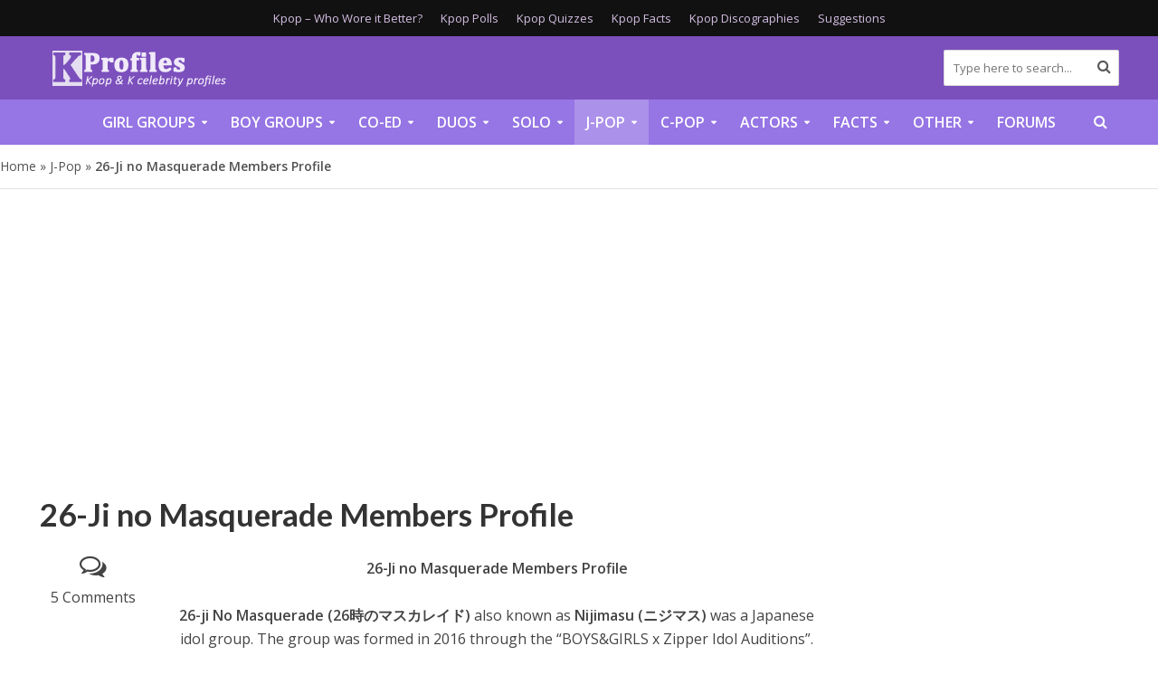

--- FILE ---
content_type: text/html; charset=UTF-8
request_url: https://kprofiles.com/26-ji-no-masquerade-members-profile/
body_size: 32045
content:
<!DOCTYPE html><html lang="en-US"><head><meta charset="UTF-8"><link rel="preconnect" href="https://fonts.gstatic.com/" crossorigin /><meta name="viewport" content="width=device-width,initial-scale=1.0"><link rel="pingback" href="https://kprofiles.com/xmlrpc.php"><link rel="profile" href="https://gmpg.org/xfn/11" />
 <script async src="https://www.googletagmanager.com/gtag/js?id=G-S7JQ52Z9DS"></script> <script>window.dataLayer = window.dataLayer || [];
  function gtag(){dataLayer.push(arguments);}
  gtag('js', new Date());

  gtag('config', 'G-S7JQ52Z9DS');</script>  <script>"use strict"; function _typeof(t) { return (_typeof = "function" == typeof Symbol && "symbol" == typeof Symbol.iterator ? function (t) { return typeof t } : function (t) { return t && "function" == typeof Symbol && t.constructor === Symbol && t !== Symbol.prototype ? "symbol" : typeof t })(t) } !function () { var t = function () { var t, e, o = [], n = window, r = n; for (; r;) { try { if (r.frames.__tcfapiLocator) { t = r; break } } catch (t) { } if (r === n.top) break; r = r.parent } t || (!function t() { var e = n.document, o = !!n.frames.__tcfapiLocator; if (!o) if (e.body) { var r = e.createElement("iframe"); r.style.cssText = "display:none", r.name = "__tcfapiLocator", e.body.appendChild(r) } else setTimeout(t, 5); return !o }(), n.__tcfapi = function () { for (var t = arguments.length, n = new Array(t), r = 0; r < t; r++)n[r] = arguments[r]; if (!n.length) return o; "setGdprApplies" === n[0] ? n.length > 3 && 2 === parseInt(n[1], 10) && "boolean" == typeof n[3] && (e = n[3], "function" == typeof n[2] && n[2]("set", !0)) : "ping" === n[0] ? "function" == typeof n[2] && n[2]({ gdprApplies: e, cmpLoaded: !1, cmpStatus: "stub" }) : o.push(n) }, n.addEventListener("message", (function (t) { var e = "string" == typeof t.data, o = {}; if (e) try { o = JSON.parse(t.data) } catch (t) { } else o = t.data; var n = "object" === _typeof(o) && null !== o ? o.__tcfapiCall : null; n && window.__tcfapi(n.command, n.version, (function (o, r) { var a = { __tcfapiReturn: { returnValue: o, success: r, callId: n.callId } }; t && t.source && t.source.postMessage && t.source.postMessage(e ? JSON.stringify(a) : a, "*") }), n.parameter) }), !1)) }; "undefined" != typeof module ? module.exports = t : t() }();</script>  <script>(function () { var e = false; var c = window; var t = document; function r() { if (!c.frames["__uspapiLocator"]) { if (t.body) { var a = t.body; var e = t.createElement("iframe"); e.style.cssText = "display:none"; e.name = "__uspapiLocator"; a.appendChild(e) } else { setTimeout(r, 5) } } } r(); function p() { var a = arguments; __uspapi.a = __uspapi.a || []; if (!a.length) { return __uspapi.a } else if (a[0] === "ping") { a[2]({ gdprAppliesGlobally: e, cmpLoaded: false }, true) } else { __uspapi.a.push([].slice.apply(a)) } } function l(t) { var r = typeof t.data === "string"; try { var a = r ? JSON.parse(t.data) : t.data; if (a.__cmpCall) { var n = a.__cmpCall; c.__uspapi(n.command, n.parameter, function (a, e) { var c = { __cmpReturn: { returnValue: a, success: e, callId: n.callId } }; t.source.postMessage(r ? JSON.stringify(c) : c, "*") }) } } catch (a) { } } if (typeof __uspapi !== "function") { c.__uspapi = p; __uspapi.msgHandler = l; c.addEventListener("message", l, false) } })();</script>  <script>window.__gpp_addFrame=function(e){if(!window.frames[e])if(document.body){var t=document.createElement("iframe");t.style.cssText="display:none",t.name=e,document.body.appendChild(t)}else window.setTimeout(window.__gpp_addFrame,10,e)},window.__gpp_stub=function(){var e=arguments;if(__gpp.queue=__gpp.queue||[],__gpp.events=__gpp.events||[],!e.length||1==e.length&&"queue"==e[0])return __gpp.queue;if(1==e.length&&"events"==e[0])return __gpp.events;var t=e[0],p=e.length>1?e[1]:null,s=e.length>2?e[2]:null;if("ping"===t)p({gppVersion:"1.1",cmpStatus:"stub",cmpDisplayStatus:"hidden",signalStatus:"not ready",supportedAPIs:["2:tcfeuv2","5:tcfcav1","6:uspv1","7:usnatv1","8:uscav1","9:usvav1","10:uscov1","11:usutv1","12:usctv1"],cmpId:0,sectionList:[],applicableSections:[],gppString:"",parsedSections:{}},!0);else if("addEventListener"===t){"lastId"in __gpp||(__gpp.lastId=0),__gpp.lastId++;var n=__gpp.lastId;__gpp.events.push({id:n,callback:p,parameter:s}),p({eventName:"listenerRegistered",listenerId:n,data:!0,pingData:{gppVersion:"1.1",cmpStatus:"stub",cmpDisplayStatus:"hidden",signalStatus:"not ready",supportedAPIs:["2:tcfeuv2","5:tcfcav1","6:uspv1","7:usnatv1","8:uscav1","9:usvav1","10:uscov1","11:usutv1","12:usctv1"],cmpId:0,sectionList:[],applicableSections:[],gppString:"",parsedSections:{}}},!0)}else if("removeEventListener"===t){for(var a=!1,i=0;i<__gpp.events.length;i++)if(__gpp.events[i].id==s){__gpp.events.splice(i,1),a=!0;break}p({eventName:"listenerRemoved",listenerId:s,data:a,pingData:{gppVersion:"1.1",cmpStatus:"stub",cmpDisplayStatus:"hidden",signalStatus:"not ready",supportedAPIs:["2:tcfeuv2","5:tcfcav1","6:uspv1","7:usnatv1","8:uscav1","9:usvav1","10:uscov1","11:usutv1","12:usctv1"],cmpId:0,sectionList:[],applicableSections:[],gppString:"",parsedSections:{}}},!0)}else"hasSection"===t?p(!1,!0):"getSection"===t||"getField"===t?p(null,!0):__gpp.queue.push([].slice.apply(e))},window.__gpp_msghandler=function(e){var t="string"==typeof e.data;try{var p=t?JSON.parse(e.data):e.data}catch(e){p=null}if("object"==typeof p&&null!==p&&"__gppCall"in p){var s=p.__gppCall;window.__gpp(s.command,(function(p,n){var a={__gppReturn:{returnValue:p,success:n,callId:s.callId}};e.source.postMessage(t?JSON.stringify(a):a,"*")}),"parameter"in s?s.parameter:null,"version"in s?s.version:"1.1")}},"__gpp"in window&&"function"==typeof window.__gpp||(window.__gpp=window.__gpp_stub,window.addEventListener("message",window.__gpp_msghandler,!1),window.__gpp_addFrame("__gppLocator"));</script> <script>window._sp_queue = [];
    window._sp_ = {
        config: {
            accountId: 1638,
            baseEndpoint: "https://cdn.privacy-mgmt.com",
            usnat: {
                includeUspApi: true,
            },

            gdpr: {},
            events: {
                onMessageChoiceSelect: function () {
                    console.log("[event] onMessageChoiceSelect", arguments);
                },
                onMessageReady: function () {
                    console.log("[event] onMessageReady", arguments);
                },
                onMessageChoiceError: function () {
                    console.log("[event] onMessageChoiceError", arguments);
                },
                onPrivacyManagerAction: function () {
                    console.log("[event] onPrivacyManagerAction", arguments);
                },
                onPMCancel: function () {
                    console.log("[event] onPMCancel", arguments);
                },
                onMessageReceiveData: function () {
                    console.log("[event] onMessageReceiveData", arguments);
                },
                onSPPMObjectReady: function () {
                    console.log("[event] onSPPMObjectReady", arguments);
                },

                /* Function required for resurfacing links */
                onConsentReady: function (message_type, uuid, string, info) {
                    if (message_type == "usnat" && info.applies) {
                        /* code to insert the GPP footer link */
                        document.getElementById("pmLink").style.visibility = "visible";
                        document.getElementById("pmLink").innerHTML =
                            "Do Not Sell or Share My Personal Information";
                        document.getElementById("pmLink").onclick = function () {
                            /* Set GPP ID */
                            window._sp_.usnat.loadPrivacyManagerModal("1035372");
                        };
                    }
                    if (message_type == "gdpr" && info.applies) {
                        /* code to insert the GDPR footer link */
                        document.getElementById("pmLink").style.visibility = "visible";
                        document.getElementById("pmLink").innerHTML =
                            "Privacy Preferences";
                        document.getElementById("pmLink").onclick = function () {
                            /* Set GDPR ID */
                            window._sp_.gdpr.loadPrivacyManagerModal("899033");
                        };
                    }
                },
                onError: function () {
                    console.log("[event] onError", arguments);
                },
            },
        },
    };</script> <script src="https://cdn.privacy-mgmt.com/unified/wrapperMessagingWithoutDetection.js" async></script> <link rel="preconnect" href="https://a.pub.network/" crossorigin /><link rel="preconnect" href="https://b.pub.network/" crossorigin /><link rel="preconnect" href="https://c.pub.network/" crossorigin /><link rel="preconnect" href="https://d.pub.network/" crossorigin /><link rel="preconnect" href="https://c.amazon-adsystem.com" crossorigin /><link rel="preconnect" href="https://s.amazon-adsystem.com" crossorigin /><link rel="preconnect" href="https://btloader.com/" crossorigin /><link rel="preconnect" href="https://api.btloader.com/" crossorigin /><link rel="preconnect" href="https://cdn.confiant-integrations.net" crossorigin /><link rel="stylesheet" href="https://a.pub.network/kprofiles-com/cls.css"> <script data-cfasync="false" type="text/javascript">var freestar = freestar || {};
  freestar.queue = freestar.queue || [];
  freestar.config = freestar.config || {};
  freestar.config.enabled_slots = [];
  freestar.initCallback = function () { (freestar.config.enabled_slots.length === 0) ? freestar.initCallbackCalled = false : freestar.newAdSlots(freestar.config.enabled_slots) }</script> <script src="https://a.pub.network/kprofiles-com/pubfig.min.js" data-cfasync="false" async></script> <meta name='robots' content='index, follow, max-image-preview:large, max-snippet:-1, max-video-preview:-1' /><title>26-Ji no Masquerade Members Profile (Updated!) - Kpop Profiles</title><meta name="description" content="Our 26-Ji no Masquerade Members Profile is updated on a regular basis, providing up to date facts and news." /><link rel="canonical" href="https://kprofiles.com/26-ji-no-masquerade-members-profile/" /><meta property="og:locale" content="en_US" /><meta property="og:type" content="article" /><meta property="og:title" content="26-Ji no Masquerade Members Profile (Updated!) - Kpop Profiles" /><meta property="og:description" content="Our 26-Ji no Masquerade Members Profile is updated on a regular basis, providing up to date facts and news." /><meta property="og:url" content="https://kprofiles.com/26-ji-no-masquerade-members-profile/" /><meta property="og:site_name" content="Kpop Profiles" /><meta property="article:published_time" content="2020-06-08T17:50:55+00:00" /><meta property="article:modified_time" content="2024-05-29T20:26:49+00:00" /><meta property="og:image" content="https://kprofiles.com/wp-content/uploads/2020/06/IMG_0365.jpg" /><meta property="og:image:width" content="800" /><meta property="og:image:height" content="518" /><meta property="og:image:type" content="image/jpeg" /><meta name="author" content="stan keyakizaka46" /><meta name="twitter:card" content="summary_large_image" /><meta name="twitter:label1" content="Written by" /><meta name="twitter:data1" content="stan keyakizaka46" /><meta name="twitter:label2" content="Est. reading time" /><meta name="twitter:data2" content="5 minutes" /> <script type="application/ld+json" class="yoast-schema-graph">{"@context":"https://schema.org","@graph":[{"@type":"Article","@id":"https://kprofiles.com/26-ji-no-masquerade-members-profile/#article","isPartOf":{"@id":"https://kprofiles.com/26-ji-no-masquerade-members-profile/"},"author":[{"@id":"https://kprofiles.com/#/schema/person/89a0091cc22666cea2e32023f880a6ae"}],"headline":"26-Ji no Masquerade Members Profile","datePublished":"2020-06-08T17:50:55+00:00","dateModified":"2024-05-29T20:26:49+00:00","mainEntityOfPage":{"@id":"https://kprofiles.com/26-ji-no-masquerade-members-profile/"},"wordCount":690,"commentCount":0,"image":{"@id":"https://kprofiles.com/26-ji-no-masquerade-members-profile/#primaryimage"},"thumbnailUrl":"https://kprofiles.com/wp-content/uploads/2020/06/IMG_0365.jpg","keywords":["26-Ji no Masquerade","Aeri","BOYS&amp;GIRLS x Zipper Idol Auditions","Daimon Karin","Ejima Aeri","Izumi Fumi","Karin","Kurusu Rin","Lexington","Miharu","Mikoto","Miyu","Mori Miharu","Nakamura Karen","Nijimasu","Platinum Production","Rin","Shinohara Mikoto","Yoshii Miyu"],"articleSection":["Disbanded","J-Pop"],"inLanguage":"en-US","potentialAction":[{"@type":"CommentAction","name":"Comment","target":["https://kprofiles.com/26-ji-no-masquerade-members-profile/#respond"]}]},{"@type":"WebPage","@id":"https://kprofiles.com/26-ji-no-masquerade-members-profile/","url":"https://kprofiles.com/26-ji-no-masquerade-members-profile/","name":"26-Ji no Masquerade Members Profile (Updated!) - Kpop Profiles","isPartOf":{"@id":"https://kprofiles.com/#website"},"primaryImageOfPage":{"@id":"https://kprofiles.com/26-ji-no-masquerade-members-profile/#primaryimage"},"image":{"@id":"https://kprofiles.com/26-ji-no-masquerade-members-profile/#primaryimage"},"thumbnailUrl":"https://kprofiles.com/wp-content/uploads/2020/06/IMG_0365.jpg","datePublished":"2020-06-08T17:50:55+00:00","dateModified":"2024-05-29T20:26:49+00:00","author":{"@id":"https://kprofiles.com/#/schema/person/89a0091cc22666cea2e32023f880a6ae"},"description":"Our 26-Ji no Masquerade Members Profile is updated on a regular basis, providing up to date facts and news.","breadcrumb":{"@id":"https://kprofiles.com/26-ji-no-masquerade-members-profile/#breadcrumb"},"inLanguage":"en-US","potentialAction":[{"@type":"ReadAction","target":["https://kprofiles.com/26-ji-no-masquerade-members-profile/"]}]},{"@type":"ImageObject","inLanguage":"en-US","@id":"https://kprofiles.com/26-ji-no-masquerade-members-profile/#primaryimage","url":"https://kprofiles.com/wp-content/uploads/2020/06/IMG_0365.jpg","contentUrl":"https://kprofiles.com/wp-content/uploads/2020/06/IMG_0365.jpg","width":800,"height":518},{"@type":"BreadcrumbList","@id":"https://kprofiles.com/26-ji-no-masquerade-members-profile/#breadcrumb","itemListElement":[{"@type":"ListItem","position":1,"name":"Home","item":"https://kprofiles.com/"},{"@type":"ListItem","position":2,"name":"J-Pop","item":"https://kprofiles.com/j-pop/"},{"@type":"ListItem","position":3,"name":"26-Ji no Masquerade Members Profile"}]},{"@type":"WebSite","@id":"https://kprofiles.com/#website","url":"https://kprofiles.com/","name":"Kpop Profiles","description":"Kpop band member profiles and Korean celebrity profiles","potentialAction":[{"@type":"SearchAction","target":{"@type":"EntryPoint","urlTemplate":"https://kprofiles.com/?s={search_term_string}"},"query-input":{"@type":"PropertyValueSpecification","valueRequired":true,"valueName":"search_term_string"}}],"inLanguage":"en-US"},{"@type":"Person","@id":"https://kprofiles.com/#/schema/person/89a0091cc22666cea2e32023f880a6ae","name":"stan keyakizaka46","image":{"@type":"ImageObject","inLanguage":"en-US","@id":"https://kprofiles.com/#/schema/person/image/1d5c907a420c2aa8db681b4ea8076d52","url":"https://secure.gravatar.com/avatar/901e7676a55e6f3a078ca5e6c342c4e6f89053a25f3eff8ed43dc6025a6c15b3?s=96&d=mm&r=g","contentUrl":"https://secure.gravatar.com/avatar/901e7676a55e6f3a078ca5e6c342c4e6f89053a25f3eff8ed43dc6025a6c15b3?s=96&d=mm&r=g","caption":"stan keyakizaka46"},"url":"https://kprofiles.com/author/stankeyakizaka/"}]}</script> <link rel='dns-prefetch' href='//fonts.googleapis.com' /><link rel="alternate" type="application/rss+xml" title="Kpop Profiles &raquo; Feed" href="https://kprofiles.com/feed/" /><link rel="alternate" type="application/rss+xml" title="Kpop Profiles &raquo; Comments Feed" href="https://kprofiles.com/comments/feed/" /><link rel="alternate" type="application/rss+xml" title="Kpop Profiles &raquo; 26-Ji no Masquerade Members Profile Comments Feed" href="https://kprofiles.com/26-ji-no-masquerade-members-profile/feed/" /><link rel="alternate" title="oEmbed (JSON)" type="application/json+oembed" href="https://kprofiles.com/wp-json/oembed/1.0/embed?url=https%3A%2F%2Fkprofiles.com%2F26-ji-no-masquerade-members-profile%2F" /><link rel="alternate" title="oEmbed (XML)" type="text/xml+oembed" href="https://kprofiles.com/wp-json/oembed/1.0/embed?url=https%3A%2F%2Fkprofiles.com%2F26-ji-no-masquerade-members-profile%2F&#038;format=xml" /><style id='wp-img-auto-sizes-contain-inline-css' type='text/css'>img:is([sizes=auto i],[sizes^="auto," i]){contain-intrinsic-size:3000px 1500px}
/*# sourceURL=wp-img-auto-sizes-contain-inline-css */</style> <script>WebFontConfig={google:{families:["Open Sans:400,600:latin,latin-ext","Lato:400,700:latin,latin-ext"]}};if ( typeof WebFont === "object" && typeof WebFont.load === "function" ) { WebFont.load( WebFontConfig ); }</script><script data-optimized="1" src="https://kprofiles.com/wp-content/plugins/litespeed-cache/assets/js/webfontloader.min.js"></script><link data-optimized="2" rel="stylesheet" href="https://kprofiles.com/wp-content/litespeed/css/5c9dafe2031ebb4a2868806cc544b65b.css?ver=a5a66" /><style id='wp-emoji-styles-inline-css' type='text/css'>img.wp-smiley, img.emoji {
		display: inline !important;
		border: none !important;
		box-shadow: none !important;
		height: 1em !important;
		width: 1em !important;
		margin: 0 0.07em !important;
		vertical-align: -0.1em !important;
		background: none !important;
		padding: 0 !important;
	}
/*# sourceURL=wp-emoji-styles-inline-css */</style><style id='global-styles-inline-css' type='text/css'>:root{--wp--preset--aspect-ratio--square: 1;--wp--preset--aspect-ratio--4-3: 4/3;--wp--preset--aspect-ratio--3-4: 3/4;--wp--preset--aspect-ratio--3-2: 3/2;--wp--preset--aspect-ratio--2-3: 2/3;--wp--preset--aspect-ratio--16-9: 16/9;--wp--preset--aspect-ratio--9-16: 9/16;--wp--preset--color--black: #000000;--wp--preset--color--cyan-bluish-gray: #abb8c3;--wp--preset--color--white: #ffffff;--wp--preset--color--pale-pink: #f78da7;--wp--preset--color--vivid-red: #cf2e2e;--wp--preset--color--luminous-vivid-orange: #ff6900;--wp--preset--color--luminous-vivid-amber: #fcb900;--wp--preset--color--light-green-cyan: #7bdcb5;--wp--preset--color--vivid-green-cyan: #00d084;--wp--preset--color--pale-cyan-blue: #8ed1fc;--wp--preset--color--vivid-cyan-blue: #0693e3;--wp--preset--color--vivid-purple: #9b51e0;--wp--preset--color--herald-acc: #6b2bda;--wp--preset--color--herald-meta: #525252;--wp--preset--color--herald-txt: #444444;--wp--preset--color--herald-bg: #ffffff;--wp--preset--gradient--vivid-cyan-blue-to-vivid-purple: linear-gradient(135deg,rgb(6,147,227) 0%,rgb(155,81,224) 100%);--wp--preset--gradient--light-green-cyan-to-vivid-green-cyan: linear-gradient(135deg,rgb(122,220,180) 0%,rgb(0,208,130) 100%);--wp--preset--gradient--luminous-vivid-amber-to-luminous-vivid-orange: linear-gradient(135deg,rgb(252,185,0) 0%,rgb(255,105,0) 100%);--wp--preset--gradient--luminous-vivid-orange-to-vivid-red: linear-gradient(135deg,rgb(255,105,0) 0%,rgb(207,46,46) 100%);--wp--preset--gradient--very-light-gray-to-cyan-bluish-gray: linear-gradient(135deg,rgb(238,238,238) 0%,rgb(169,184,195) 100%);--wp--preset--gradient--cool-to-warm-spectrum: linear-gradient(135deg,rgb(74,234,220) 0%,rgb(151,120,209) 20%,rgb(207,42,186) 40%,rgb(238,44,130) 60%,rgb(251,105,98) 80%,rgb(254,248,76) 100%);--wp--preset--gradient--blush-light-purple: linear-gradient(135deg,rgb(255,206,236) 0%,rgb(152,150,240) 100%);--wp--preset--gradient--blush-bordeaux: linear-gradient(135deg,rgb(254,205,165) 0%,rgb(254,45,45) 50%,rgb(107,0,62) 100%);--wp--preset--gradient--luminous-dusk: linear-gradient(135deg,rgb(255,203,112) 0%,rgb(199,81,192) 50%,rgb(65,88,208) 100%);--wp--preset--gradient--pale-ocean: linear-gradient(135deg,rgb(255,245,203) 0%,rgb(182,227,212) 50%,rgb(51,167,181) 100%);--wp--preset--gradient--electric-grass: linear-gradient(135deg,rgb(202,248,128) 0%,rgb(113,206,126) 100%);--wp--preset--gradient--midnight: linear-gradient(135deg,rgb(2,3,129) 0%,rgb(40,116,252) 100%);--wp--preset--font-size--small: 12.8px;--wp--preset--font-size--medium: 20px;--wp--preset--font-size--large: 22.4px;--wp--preset--font-size--x-large: 42px;--wp--preset--font-size--normal: 16px;--wp--preset--font-size--huge: 28.8px;--wp--preset--spacing--20: 0.44rem;--wp--preset--spacing--30: 0.67rem;--wp--preset--spacing--40: 1rem;--wp--preset--spacing--50: 1.5rem;--wp--preset--spacing--60: 2.25rem;--wp--preset--spacing--70: 3.38rem;--wp--preset--spacing--80: 5.06rem;--wp--preset--shadow--natural: 6px 6px 9px rgba(0, 0, 0, 0.2);--wp--preset--shadow--deep: 12px 12px 50px rgba(0, 0, 0, 0.4);--wp--preset--shadow--sharp: 6px 6px 0px rgba(0, 0, 0, 0.2);--wp--preset--shadow--outlined: 6px 6px 0px -3px rgb(255, 255, 255), 6px 6px rgb(0, 0, 0);--wp--preset--shadow--crisp: 6px 6px 0px rgb(0, 0, 0);}:where(.is-layout-flex){gap: 0.5em;}:where(.is-layout-grid){gap: 0.5em;}body .is-layout-flex{display: flex;}.is-layout-flex{flex-wrap: wrap;align-items: center;}.is-layout-flex > :is(*, div){margin: 0;}body .is-layout-grid{display: grid;}.is-layout-grid > :is(*, div){margin: 0;}:where(.wp-block-columns.is-layout-flex){gap: 2em;}:where(.wp-block-columns.is-layout-grid){gap: 2em;}:where(.wp-block-post-template.is-layout-flex){gap: 1.25em;}:where(.wp-block-post-template.is-layout-grid){gap: 1.25em;}.has-black-color{color: var(--wp--preset--color--black) !important;}.has-cyan-bluish-gray-color{color: var(--wp--preset--color--cyan-bluish-gray) !important;}.has-white-color{color: var(--wp--preset--color--white) !important;}.has-pale-pink-color{color: var(--wp--preset--color--pale-pink) !important;}.has-vivid-red-color{color: var(--wp--preset--color--vivid-red) !important;}.has-luminous-vivid-orange-color{color: var(--wp--preset--color--luminous-vivid-orange) !important;}.has-luminous-vivid-amber-color{color: var(--wp--preset--color--luminous-vivid-amber) !important;}.has-light-green-cyan-color{color: var(--wp--preset--color--light-green-cyan) !important;}.has-vivid-green-cyan-color{color: var(--wp--preset--color--vivid-green-cyan) !important;}.has-pale-cyan-blue-color{color: var(--wp--preset--color--pale-cyan-blue) !important;}.has-vivid-cyan-blue-color{color: var(--wp--preset--color--vivid-cyan-blue) !important;}.has-vivid-purple-color{color: var(--wp--preset--color--vivid-purple) !important;}.has-black-background-color{background-color: var(--wp--preset--color--black) !important;}.has-cyan-bluish-gray-background-color{background-color: var(--wp--preset--color--cyan-bluish-gray) !important;}.has-white-background-color{background-color: var(--wp--preset--color--white) !important;}.has-pale-pink-background-color{background-color: var(--wp--preset--color--pale-pink) !important;}.has-vivid-red-background-color{background-color: var(--wp--preset--color--vivid-red) !important;}.has-luminous-vivid-orange-background-color{background-color: var(--wp--preset--color--luminous-vivid-orange) !important;}.has-luminous-vivid-amber-background-color{background-color: var(--wp--preset--color--luminous-vivid-amber) !important;}.has-light-green-cyan-background-color{background-color: var(--wp--preset--color--light-green-cyan) !important;}.has-vivid-green-cyan-background-color{background-color: var(--wp--preset--color--vivid-green-cyan) !important;}.has-pale-cyan-blue-background-color{background-color: var(--wp--preset--color--pale-cyan-blue) !important;}.has-vivid-cyan-blue-background-color{background-color: var(--wp--preset--color--vivid-cyan-blue) !important;}.has-vivid-purple-background-color{background-color: var(--wp--preset--color--vivid-purple) !important;}.has-black-border-color{border-color: var(--wp--preset--color--black) !important;}.has-cyan-bluish-gray-border-color{border-color: var(--wp--preset--color--cyan-bluish-gray) !important;}.has-white-border-color{border-color: var(--wp--preset--color--white) !important;}.has-pale-pink-border-color{border-color: var(--wp--preset--color--pale-pink) !important;}.has-vivid-red-border-color{border-color: var(--wp--preset--color--vivid-red) !important;}.has-luminous-vivid-orange-border-color{border-color: var(--wp--preset--color--luminous-vivid-orange) !important;}.has-luminous-vivid-amber-border-color{border-color: var(--wp--preset--color--luminous-vivid-amber) !important;}.has-light-green-cyan-border-color{border-color: var(--wp--preset--color--light-green-cyan) !important;}.has-vivid-green-cyan-border-color{border-color: var(--wp--preset--color--vivid-green-cyan) !important;}.has-pale-cyan-blue-border-color{border-color: var(--wp--preset--color--pale-cyan-blue) !important;}.has-vivid-cyan-blue-border-color{border-color: var(--wp--preset--color--vivid-cyan-blue) !important;}.has-vivid-purple-border-color{border-color: var(--wp--preset--color--vivid-purple) !important;}.has-vivid-cyan-blue-to-vivid-purple-gradient-background{background: var(--wp--preset--gradient--vivid-cyan-blue-to-vivid-purple) !important;}.has-light-green-cyan-to-vivid-green-cyan-gradient-background{background: var(--wp--preset--gradient--light-green-cyan-to-vivid-green-cyan) !important;}.has-luminous-vivid-amber-to-luminous-vivid-orange-gradient-background{background: var(--wp--preset--gradient--luminous-vivid-amber-to-luminous-vivid-orange) !important;}.has-luminous-vivid-orange-to-vivid-red-gradient-background{background: var(--wp--preset--gradient--luminous-vivid-orange-to-vivid-red) !important;}.has-very-light-gray-to-cyan-bluish-gray-gradient-background{background: var(--wp--preset--gradient--very-light-gray-to-cyan-bluish-gray) !important;}.has-cool-to-warm-spectrum-gradient-background{background: var(--wp--preset--gradient--cool-to-warm-spectrum) !important;}.has-blush-light-purple-gradient-background{background: var(--wp--preset--gradient--blush-light-purple) !important;}.has-blush-bordeaux-gradient-background{background: var(--wp--preset--gradient--blush-bordeaux) !important;}.has-luminous-dusk-gradient-background{background: var(--wp--preset--gradient--luminous-dusk) !important;}.has-pale-ocean-gradient-background{background: var(--wp--preset--gradient--pale-ocean) !important;}.has-electric-grass-gradient-background{background: var(--wp--preset--gradient--electric-grass) !important;}.has-midnight-gradient-background{background: var(--wp--preset--gradient--midnight) !important;}.has-small-font-size{font-size: var(--wp--preset--font-size--small) !important;}.has-medium-font-size{font-size: var(--wp--preset--font-size--medium) !important;}.has-large-font-size{font-size: var(--wp--preset--font-size--large) !important;}.has-x-large-font-size{font-size: var(--wp--preset--font-size--x-large) !important;}
/*# sourceURL=global-styles-inline-css */</style><style id='classic-theme-styles-inline-css' type='text/css'>/*! This file is auto-generated */
.wp-block-button__link{color:#fff;background-color:#32373c;border-radius:9999px;box-shadow:none;text-decoration:none;padding:calc(.667em + 2px) calc(1.333em + 2px);font-size:1.125em}.wp-block-file__button{background:#32373c;color:#fff;text-decoration:none}
/*# sourceURL=/wp-includes/css/classic-themes.min.css */</style><style id='herald-main-inline-css' type='text/css'>h1, .h1, .herald-no-sid .herald-posts .h2{ font-size: 3.5rem; }h2, .h2, .herald-no-sid .herald-posts .h3{ font-size: 2.5rem; }h3, .h3, .herald-no-sid .herald-posts .h4 { font-size: 2.0rem; }h4, .h4, .herald-no-sid .herald-posts .h5 { font-size: 1.8rem; }h5, .h5, .herald-no-sid .herald-posts .h6 { font-size: 1.7rem; }h6, .h6, .herald-no-sid .herald-posts .h7 { font-size: 1.6rem; }.h7 {font-size: 1.6rem;}.herald-entry-content, .herald-sidebar{font-size: 1.6rem;}.entry-content .entry-headline{font-size: 1.9rem;}body{font-size: 1.6rem;}.widget{font-size: 1.6rem;}.herald-menu{font-size: 1.6rem;}.herald-mod-title .herald-mod-h, .herald-sidebar .widget-title{font-size: 1.6rem;}.entry-meta .meta-item, .entry-meta a, .entry-meta span{font-size: 1.6rem;}.entry-meta.meta-small .meta-item, .entry-meta.meta-small a, .entry-meta.meta-small span{font-size: 1.5rem;}.herald-site-header .header-top,.header-top .herald-in-popup,.header-top .herald-menu ul {background: #111111;color: #d3bee2;}.header-top a {color: #d3bee2;}.header-top a:hover,.header-top .herald-menu li:hover > a{color: #ffffff;}.header-top .herald-menu-popup:hover > span,.header-top .herald-menu-popup-search span:hover,.header-top .herald-menu-popup-search.herald-search-active{color: #ffffff;}#wp-calendar tbody td a{background: #6b2bda;color:#FFF;}.header-top .herald-login #loginform label,.header-top .herald-login p,.header-top a.btn-logout {color: #ffffff;}.header-top .herald-login #loginform input {color: #111111;}.header-top .herald-login .herald-registration-link:after {background: rgba(255,255,255,0.25);}.header-top .herald-login #loginform input[type=submit],.header-top .herald-in-popup .btn-logout {background-color: #ffffff;color: #111111;}.header-top a.btn-logout:hover{color: #111111;}.header-middle{background-color: #7b4fbc;color: #ffffff;}.header-middle a{color: #ffffff;}.header-middle.herald-header-wraper,.header-middle .col-lg-12{height: 70px;}.header-middle .site-title img{max-height: 70px;}.header-middle .sub-menu{background-color: #ffffff;}.header-middle .sub-menu a,.header-middle .herald-search-submit:hover,.header-middle li.herald-mega-menu .col-lg-3 a:hover,.header-middle li.herald-mega-menu .col-lg-3 a:hover:after{color: #111111;}.header-middle .herald-menu li:hover > a,.header-middle .herald-menu-popup-search:hover > span,.header-middle .herald-cart-icon:hover > a{color: #111111;background-color: #ffffff;}.header-middle .current-menu-parent a,.header-middle .current-menu-ancestor a,.header-middle .current_page_item > a,.header-middle .current-menu-item > a{background-color: rgba(255,255,255,0.2); }.header-middle .sub-menu > li > a,.header-middle .herald-search-submit,.header-middle li.herald-mega-menu .col-lg-3 a{color: rgba(17,17,17,0.7); }.header-middle .sub-menu > li:hover > a{color: #111111; }.header-middle .herald-in-popup{background-color: #ffffff;}.header-middle .herald-menu-popup a{color: #111111;}.header-middle .herald-in-popup{background-color: #ffffff;}.header-middle .herald-search-input{color: #111111;}.header-middle .herald-menu-popup a{color: #111111;}.header-middle .herald-menu-popup > span,.header-middle .herald-search-active > span{color: #ffffff;}.header-middle .herald-menu-popup:hover > span,.header-middle .herald-search-active > span{background-color: #ffffff;color: #111111;}.header-middle .herald-login #loginform label,.header-middle .herald-login #loginform input,.header-middle .herald-login p,.header-middle a.btn-logout,.header-middle .herald-login .herald-registration-link:hover,.header-middle .herald-login .herald-lost-password-link:hover {color: #111111;}.header-middle .herald-login .herald-registration-link:after {background: rgba(17,17,17,0.15);}.header-middle .herald-login a,.header-middle .herald-username a {color: #111111;}.header-middle .herald-login a:hover,.header-middle .herald-login .herald-registration-link,.header-middle .herald-login .herald-lost-password-link {color: #7b4fbc;}.header-middle .herald-login #loginform input[type=submit],.header-middle .herald-in-popup .btn-logout {background-color: #7b4fbc;color: #ffffff;}.header-middle a.btn-logout:hover{color: #ffffff;}.header-bottom{background: #9675e5;color: #ffffff;}.header-bottom a,.header-bottom .herald-site-header .herald-search-submit{color: #ffffff;}.header-bottom a:hover{color: #424242;}.header-bottom a:hover,.header-bottom .herald-menu li:hover > a,.header-bottom li.herald-mega-menu .col-lg-3 a:hover:after{color: #424242;}.header-bottom .herald-menu li:hover > a,.header-bottom .herald-menu-popup-search:hover > span,.header-bottom .herald-cart-icon:hover > a {color: #424242;background-color: #ffffff;}.header-bottom .current-menu-parent a,.header-bottom .current-menu-ancestor a,.header-bottom .current_page_item > a,.header-bottom .current-menu-item > a {background-color: rgba(255,255,255,0.2); }.header-bottom .sub-menu{background-color: #ffffff;}.header-bottom .herald-menu li.herald-mega-menu .col-lg-3 a,.header-bottom .sub-menu > li > a,.header-bottom .herald-search-submit{color: rgba(66,66,66,0.7); }.header-bottom .herald-menu li.herald-mega-menu .col-lg-3 a:hover,.header-bottom .sub-menu > li:hover > a{color: #424242; }.header-bottom .sub-menu > li > a,.header-bottom .herald-search-submit{color: rgba(66,66,66,0.7); }.header-bottom .sub-menu > li:hover > a{color: #424242; }.header-bottom .herald-in-popup {background-color: #ffffff;}.header-bottom .herald-menu-popup a {color: #424242;}.header-bottom .herald-in-popup,.header-bottom .herald-search-input {background-color: #ffffff;}.header-bottom .herald-menu-popup a,.header-bottom .herald-search-input{color: #424242;}.header-bottom .herald-menu-popup > span,.header-bottom .herald-search-active > span{color: #ffffff;}.header-bottom .herald-menu-popup:hover > span,.header-bottom .herald-search-active > span{background-color: #ffffff;color: #424242;}.header-bottom .herald-login #loginform label,.header-bottom .herald-login #loginform input,.header-bottom .herald-login p,.header-bottom a.btn-logout,.header-bottom .herald-login .herald-registration-link:hover,.header-bottom .herald-login .herald-lost-password-link:hover,.herald-responsive-header .herald-login #loginform label,.herald-responsive-header .herald-login #loginform input,.herald-responsive-header .herald-login p,.herald-responsive-header a.btn-logout,.herald-responsive-header .herald-login .herald-registration-link:hover,.herald-responsive-header .herald-login .herald-lost-password-link:hover {color: #424242;}.header-bottom .herald-login .herald-registration-link:after,.herald-responsive-header .herald-login .herald-registration-link:after {background: rgba(66,66,66,0.15);}.header-bottom .herald-login a,.herald-responsive-header .herald-login a {color: #424242;}.header-bottom .herald-login a:hover,.header-bottom .herald-login .herald-registration-link,.header-bottom .herald-login .herald-lost-password-link,.herald-responsive-header .herald-login a:hover,.herald-responsive-header .herald-login .herald-registration-link,.herald-responsive-header .herald-login .herald-lost-password-link {color: #9675e5;}.header-bottom .herald-login #loginform input[type=submit],.herald-responsive-header .herald-login #loginform input[type=submit],.header-bottom .herald-in-popup .btn-logout,.herald-responsive-header .herald-in-popup .btn-logout {background-color: #9675e5;color: #ffffff;}.header-bottom a.btn-logout:hover,.herald-responsive-header a.btn-logout:hover {color: #ffffff;}.herald-header-sticky{background: #0288d1;color: #ffffff;}.herald-header-sticky a{color: #ffffff;}.herald-header-sticky .herald-menu li:hover > a{color: #444444;background-color: #ffffff;}.herald-header-sticky .sub-menu{background-color: #ffffff;}.herald-header-sticky .sub-menu a{color: #444444;}.herald-header-sticky .sub-menu > li:hover > a{color: #0288d1;}.herald-header-sticky .herald-in-popup,.herald-header-sticky .herald-search-input {background-color: #ffffff;}.herald-header-sticky .herald-menu-popup a{color: #444444;}.herald-header-sticky .herald-menu-popup > span,.herald-header-sticky .herald-search-active > span{color: #ffffff;}.herald-header-sticky .herald-menu-popup:hover > span,.herald-header-sticky .herald-search-active > span{background-color: #ffffff;color: #444444;}.herald-header-sticky .herald-search-input,.herald-header-sticky .herald-search-submit{color: #444444;}.herald-header-sticky .herald-menu li:hover > a,.herald-header-sticky .herald-menu-popup-search:hover > span,.herald-header-sticky .herald-cart-icon:hover a {color: #444444;background-color: #ffffff;}.herald-header-sticky .herald-login #loginform label,.herald-header-sticky .herald-login #loginform input,.herald-header-sticky .herald-login p,.herald-header-sticky a.btn-logout,.herald-header-sticky .herald-login .herald-registration-link:hover,.herald-header-sticky .herald-login .herald-lost-password-link:hover {color: #444444;}.herald-header-sticky .herald-login .herald-registration-link:after {background: rgba(68,68,68,0.15);}.herald-header-sticky .herald-login a {color: #444444;}.herald-header-sticky .herald-login a:hover,.herald-header-sticky .herald-login .herald-registration-link,.herald-header-sticky .herald-login .herald-lost-password-link {color: #0288d1;}.herald-header-sticky .herald-login #loginform input[type=submit],.herald-header-sticky .herald-in-popup .btn-logout {background-color: #0288d1;color: #ffffff;}.herald-header-sticky a.btn-logout:hover{color: #ffffff;}.header-trending{background: #eeeeee;color: #666666;}.header-trending a{color: #666666;}.header-trending a:hover{color: #111111;}body { background-color: #ffffff;color: #444444;font-family: 'Open Sans';font-weight: 400;}.herald-site-content{background-color:#ffffff;}h1, h2, h3, h4, h5, h6,.h1, .h2, .h3, .h4, .h5, .h6, .h7,.wp-block-cover .wp-block-cover-image-text, .wp-block-cover .wp-block-cover-text, .wp-block-cover h2, .wp-block-cover-image .wp-block-cover-image-text, .wp-block-cover-image .wp-block-cover-text, .wp-block-cover-image h2{font-family: 'Lato';font-weight: 700;}.header-middle .herald-menu,.header-bottom .herald-menu,.herald-header-sticky .herald-menu,.herald-mobile-nav{font-family: 'Open Sans';font-weight: 600;}.herald-menu li.herald-mega-menu .herald-ovrld .meta-category a{font-family: 'Open Sans';font-weight: 400;}.herald-entry-content blockquote p{color: #6b2bda;}pre {background: rgba(68,68,68,0.06);border: 1px solid rgba(68,68,68,0.2);}thead {background: rgba(68,68,68,0.06);}a,.entry-title a:hover,.herald-menu .sub-menu li .meta-category a{color: #6b2bda;}.entry-meta-wrapper .entry-meta span:before,.entry-meta-wrapper .entry-meta a:before,.entry-meta-wrapper .entry-meta .meta-item:before,.entry-meta-wrapper .entry-meta div,li.herald-mega-menu .sub-menu .entry-title a,.entry-meta-wrapper .herald-author-twitter{color: #444444;}.herald-mod-title h1,.herald-mod-title h2,.herald-mod-title h4{color: #ffffff;}.herald-mod-head:after,.herald-mod-title .herald-color,.widget-title:after,.widget-title span{color: #ffffff;background-color: #333333;}.herald-mod-title .herald-color a{color: #ffffff;}.herald-ovrld .meta-category a,.herald-fa-wrapper .meta-category a{background-color: #6b2bda;}.meta-tags a,.widget_tag_cloud a,.herald-share-meta:after,.wp-block-tag-cloud a{background: rgba(51,51,51,0.1);}h1, h2, h3, h4, h5, h6,.entry-title a {color: #333333;}.herald-pagination .page-numbers,.herald-mod-subnav a,.herald-mod-actions a,.herald-slider-controls div,.meta-tags a,.widget.widget_tag_cloud a,.herald-sidebar .mks_autor_link_wrap a,.herald-sidebar .meks-instagram-follow-link a,.mks_themeforest_widget .mks_read_more a,.herald-read-more,.wp-block-tag-cloud a{color: #444444;}.widget.widget_tag_cloud a:hover,.entry-content .meta-tags a:hover,.wp-block-tag-cloud a:hover{background-color: #6b2bda;color: #FFF;}.herald-pagination .prev.page-numbers,.herald-pagination .next.page-numbers,.herald-pagination .prev.page-numbers:hover,.herald-pagination .next.page-numbers:hover,.herald-pagination .page-numbers.current,.herald-pagination .page-numbers.current:hover,.herald-next a,.herald-pagination .herald-next a:hover,.herald-prev a,.herald-pagination .herald-prev a:hover,.herald-load-more a,.herald-load-more a:hover,.entry-content .herald-search-submit,.herald-mod-desc .herald-search-submit,.wpcf7-submit,body div.wpforms-container-full .wpforms-form input[type=submit], body div.wpforms-container-full .wpforms-form button[type=submit], body div.wpforms-container-full .wpforms-form .wpforms-page-button {background-color:#6b2bda;color: #FFF;}.herald-pagination .page-numbers:hover{background-color: rgba(68,68,68,0.1);}.widget a,.recentcomments a,.widget a:hover,.herald-sticky-next a:hover,.herald-sticky-prev a:hover,.herald-mod-subnav a:hover,.herald-mod-actions a:hover,.herald-slider-controls div:hover,.meta-tags a:hover,.widget_tag_cloud a:hover,.mks_autor_link_wrap a:hover,.meks-instagram-follow-link a:hover,.mks_themeforest_widget .mks_read_more a:hover,.herald-read-more:hover,.widget .entry-title a:hover,li.herald-mega-menu .sub-menu .entry-title a:hover,.entry-meta-wrapper .meta-item:hover a,.entry-meta-wrapper .meta-item:hover a:before,.entry-meta-wrapper .herald-share:hover > span,.entry-meta-wrapper .herald-author-name:hover,.entry-meta-wrapper .herald-author-twitter:hover,.entry-meta-wrapper .herald-author-twitter:hover:before{color:#6b2bda;}.widget ul li a,.widget .entry-title a,.herald-author-name,.entry-meta-wrapper .meta-item,.entry-meta-wrapper .meta-item span,.entry-meta-wrapper .meta-item a,.herald-mod-actions a{color: #444444;}.widget li:before{background: rgba(68,68,68,0.3);}.widget_categories .count{background: #6b2bda;color: #FFF;}input[type="submit"],body div.wpforms-container-full .wpforms-form input[type=submit]:hover, body div.wpforms-container-full .wpforms-form button[type=submit]:hover, body div.wpforms-container-full .wpforms-form .wpforms-page-button:hover,.spinner > div{background-color: #6b2bda;}.herald-mod-actions a:hover,.comment-body .edit-link a,.herald-breadcrumbs a:hover{color:#6b2bda;}.herald-header-wraper .herald-soc-nav a:hover,.meta-tags span,li.herald-mega-menu .herald-ovrld .entry-title a,li.herald-mega-menu .herald-ovrld .entry-title a:hover,.herald-ovrld .entry-meta .herald-reviews i:before{color: #FFF;}.entry-meta .meta-item, .entry-meta span, .entry-meta a,.meta-category span,.post-date,.recentcomments,.rss-date,.comment-metadata a,.entry-meta a:hover,.herald-menu li.herald-mega-menu .col-lg-3 a:after,.herald-breadcrumbs,.herald-breadcrumbs a,.entry-meta .herald-reviews i:before{color: #525252;}.herald-lay-a .herald-lay-over{background: #ffffff;}.herald-pagination a:hover,input[type="submit"]:hover,.entry-content .herald-search-submit:hover,.wpcf7-submit:hover,.herald-fa-wrapper .meta-category a:hover,.herald-ovrld .meta-category a:hover,.herald-mod-desc .herald-search-submit:hover,.herald-single-sticky .herald-share .meks_ess a:hover,body div.wpforms-container-full .wpforms-form input[type=submit]:hover, body div.wpforms-container-full .wpforms-form button[type=submit]:hover, body div.wpforms-container-full .wpforms-form .wpforms-page-button:hover{cursor: pointer;text-decoration: none;background-image: -moz-linear-gradient(left,rgba(0,0,0,0.1) 0%,rgba(0,0,0,0.1) 100%);background-image: -webkit-gradient(linear,left top,right top,color-stop(0%,rgba(0,0,0,0.1)),color-stop(100%,rgba(0,0,0,0.1)));background-image: -webkit-linear-gradient(left,rgba(0,0,0,0.1) 0%,rgba(0,0,0,0.1) 100%);background-image: -o-linear-gradient(left,rgba(0,0,0,0.1) 0%,rgba(0,0,0,0.1) 100%);background-image: -ms-linear-gradient(left,rgba(0,0,0,0.1) 0%,rgba(0,0,0,0.1) 100%);background-image: linear-gradient(to right,rgba(0,0,0,0.1) 0%,rgba(0,0,0,0.1) 100%);}.herald-sticky-next a,.herald-sticky-prev a{color: #444444;}.herald-sticky-prev a:before,.herald-sticky-next a:before,.herald-comment-action,.meta-tags span,.herald-entry-content .herald-link-pages a{background: #444444;}.herald-sticky-prev a:hover:before,.herald-sticky-next a:hover:before,.herald-comment-action:hover,div.mejs-controls .mejs-time-rail .mejs-time-current,.herald-entry-content .herald-link-pages a:hover{background: #6b2bda;} .herald-site-footer{background: #222222;color: #dddddd;}.herald-site-footer .widget-title span{color: #dddddd;background: transparent;}.herald-site-footer .widget-title:before{background:#dddddd;}.herald-site-footer .widget-title:after,.herald-site-footer .widget_tag_cloud a{background: rgba(221,221,221,0.1);}.herald-site-footer .widget li:before{background: rgba(221,221,221,0.3);}.herald-site-footer a,.herald-site-footer .widget a:hover,.herald-site-footer .widget .meta-category a,.herald-site-footer .herald-slider-controls .owl-prev:hover,.herald-site-footer .herald-slider-controls .owl-next:hover,.herald-site-footer .herald-slider-controls .herald-mod-actions:hover{color: #7524cc;}.herald-site-footer .widget a,.herald-site-footer .mks_author_widget h3{color: #dddddd;}.herald-site-footer .entry-meta .meta-item, .herald-site-footer .entry-meta span, .herald-site-footer .entry-meta a, .herald-site-footer .meta-category span, .herald-site-footer .post-date, .herald-site-footer .recentcomments, .herald-site-footer .rss-date, .herald-site-footer .comment-metadata a{color: #aaaaaa;}.herald-site-footer .mks_author_widget .mks_autor_link_wrap a, .herald-site-footer.mks_read_more a, .herald-site-footer .herald-read-more,.herald-site-footer .herald-slider-controls .owl-prev, .herald-site-footer .herald-slider-controls .owl-next, .herald-site-footer .herald-mod-wrap .herald-mod-actions a{border-color: rgba(221,221,221,0.2);}.herald-site-footer .mks_author_widget .mks_autor_link_wrap a:hover, .herald-site-footer.mks_read_more a:hover, .herald-site-footer .herald-read-more:hover,.herald-site-footer .herald-slider-controls .owl-prev:hover, .herald-site-footer .herald-slider-controls .owl-next:hover, .herald-site-footer .herald-mod-wrap .herald-mod-actions a:hover{border-color: rgba(117,36,204,0.5);}.herald-site-footer .widget_search .herald-search-input{color: #222222;}.herald-site-footer .widget_tag_cloud a:hover{background:#7524cc;color:#FFF;}.footer-bottom a{color:#dddddd;}.footer-bottom a:hover,.footer-bottom .herald-copyright a{color:#7524cc;}.footer-bottom .herald-menu li:hover > a{color: #7524cc;}.footer-bottom .sub-menu{background-color: rgba(0,0,0,0.5);} .herald-pagination{border-top: 1px solid rgba(51,51,51,0.1);}.entry-content a:hover,.comment-respond a:hover,.comment-reply-link:hover{border-bottom: 2px solid #6b2bda;}.footer-bottom .herald-copyright a:hover{border-bottom: 2px solid #7524cc;}.herald-slider-controls .owl-prev,.herald-slider-controls .owl-next,.herald-mod-wrap .herald-mod-actions a{border: 1px solid rgba(68,68,68,0.2);}.herald-slider-controls .owl-prev:hover,.herald-slider-controls .owl-next:hover,.herald-mod-wrap .herald-mod-actions a:hover,.herald-author .herald-socials-actions .herald-mod-actions a:hover {border-color: rgba(107,43,218,0.5);}#wp-calendar thead th,#wp-calendar tbody td,#wp-calendar tbody td:last-child{border: 1px solid rgba(68,68,68,0.1);}.herald-link-pages{border-bottom: 1px solid rgba(68,68,68,0.1);}.herald-lay-h:after,.herald-site-content .herald-related .herald-lay-h:after,.herald-lay-e:after,.herald-site-content .herald-related .herald-lay-e:after,.herald-lay-j:after,.herald-site-content .herald-related .herald-lay-j:after,.herald-lay-l:after,.herald-site-content .herald-related .herald-lay-l:after {background-color: rgba(68,68,68,0.1);}.wp-block-button__link,.wp-block-search__button{background: #6b2bda;}.wp-block-search__button{color: #ffffff;}input[type="text"],input[type="search"],input[type="email"], input[type="url"], input[type="tel"], input[type="number"], input[type="date"], input[type="password"], select, textarea,.herald-single-sticky,td,th,table,.mks_author_widget .mks_autor_link_wrap a,.widget .meks-instagram-follow-link a,.mks_read_more a,.herald-read-more{border-color: rgba(68,68,68,0.2);}.entry-content .herald-search-input,.herald-fake-button,input[type="text"]:focus, input[type="email"]:focus, input[type="url"]:focus, input[type="tel"]:focus, input[type="number"]:focus, input[type="date"]:focus, input[type="password"]:focus, textarea:focus{border-color: rgba(68,68,68,0.3);}.mks_author_widget .mks_autor_link_wrap a:hover,.widget .meks-instagram-follow-link a:hover,.mks_read_more a:hover,.herald-read-more:hover{border-color: rgba(107,43,218,0.5);}.comment-form,.herald-gray-area,.entry-content .herald-search-form,.herald-mod-desc .herald-search-form{background-color: rgba(68,68,68,0.06);border: 1px solid rgba(68,68,68,0.15);}.herald-boxed .herald-breadcrumbs{background-color: rgba(68,68,68,0.06);}.herald-breadcrumbs{border-color: rgba(68,68,68,0.15);}.single .herald-entry-content .herald-da,.archive .herald-posts .herald-da{border-top: 1px solid rgba(68,68,68,0.15);}.archive .herald-posts .herald-da{border-bottom: 1px solid rgba(68,68,68,0.15);}li.comment .comment-body:after{background-color: rgba(68,68,68,0.06);}.herald-pf-invert .entry-title a:hover .herald-format-icon{background: #6b2bda;}.herald-responsive-header,.herald-mobile-nav,.herald-responsive-header .herald-menu-popup-search .fa{color: #ffffff;background: #9675e5;}.herald-responsive-header a{color: #ffffff;}.herald-mobile-nav li a{color: #ffffff;}.herald-mobile-nav li a,.herald-mobile-nav .herald-mega-menu.herald-mega-menu-classic>.sub-menu>li>a{border-bottom: 1px solid rgba(255,255,255,0.15);}.herald-mobile-nav{border-right: 1px solid rgba(255,255,255,0.15);}.herald-mobile-nav li a:hover{color: #fff;background-color: #424242;}.herald-menu-toggler{color: #ffffff;border-color: rgba(255,255,255,0.15);}.herald-goto-top{color: #ffffff;background-color: #333333;}.herald-goto-top:hover{background-color: #6b2bda;}.herald-responsive-header .herald-menu-popup > span,.herald-responsive-header .herald-search-active > span{color: #ffffff;}.herald-responsive-header .herald-menu-popup-search .herald-in-popup{background: #ffffff;}.herald-responsive-header .herald-search-input,.herald-responsive-header .herald-menu-popup-search .herald-search-submit{color: #444444;}.entry-meta-wrapper .meta-item.herald-author:hover .coauthors a {color: #444444}.entry-meta-wrapper .meta-item.herald-author .coauthors a:hover {color: #6b2bda}.site-title a{text-transform: none;}.site-description{text-transform: none;}.main-navigation{text-transform: uppercase;}.entry-title{text-transform: none;}.meta-category a{text-transform: uppercase;}.herald-mod-title{text-transform: none;}.herald-sidebar .widget-title{text-transform: none;}.herald-site-footer .widget-title{text-transform: none;}.has-small-font-size{ font-size: 1.3rem;}.has-large-font-size{ font-size: 2.2rem;}.has-huge-font-size{ font-size: 2.9rem;}@media(min-width: 1025px){.has-small-font-size{ font-size: 1.3rem;}.has-normal-font-size{ font-size: 1.6rem;}.has-large-font-size{ font-size: 2.2rem;}.has-huge-font-size{ font-size: 2.9rem;}}.has-herald-acc-background-color{ background-color: #6b2bda;}.has-herald-acc-color{ color: #6b2bda;}.has-herald-meta-background-color{ background-color: #525252;}.has-herald-meta-color{ color: #525252;}.has-herald-txt-background-color{ background-color: #444444;}.has-herald-txt-color{ color: #444444;}.has-herald-bg-background-color{ background-color: #ffffff;}.has-herald-bg-color{ color: #ffffff;}.fa-post-thumbnail:before, .herald-ovrld .herald-post-thumbnail span:before, .herald-ovrld .herald-post-thumbnail a:before,.herald-ovrld:hover .herald-post-thumbnail-single span:before { opacity: 0.5; }.herald-fa-item:hover .fa-post-thumbnail:before, .herald-ovrld:hover .herald-post-thumbnail a:before, .herald-ovrld:hover .herald-post-thumbnail span:before{ opacity: 0.8; }@media only screen and (min-width: 1249px) {.herald-site-header .header-top,.header-middle,.header-bottom,.herald-header-sticky,.header-trending{ display:block !important;}.herald-responsive-header,.herald-mobile-nav{display:none !important;}.herald-mega-menu .sub-menu {display: block;}.header-mobile-da {display: none;}}
/*# sourceURL=herald-main-inline-css */</style> <script type="text/javascript" src="https://kprofiles.com/wp-includes/js/jquery/jquery.min.js?ver=3.7.1" id="jquery-core-js"></script> <script data-optimized="1" type="text/javascript" src="https://kprofiles.com/wp-content/litespeed/js/c7f2362875458154d56209c321de99a3.js?ver=22c25" id="jquery-migrate-js"></script> <script data-optimized="1" type="text/javascript" src="https://kprofiles.com/wp-content/litespeed/js/2c71e1ab3cf5040e348b416d6d193af3.js?ver=3d7eb" id="stickyAnythingLib-js"></script> <link rel="https://api.w.org/" href="https://kprofiles.com/wp-json/" /><link rel="alternate" title="JSON" type="application/json" href="https://kprofiles.com/wp-json/wp/v2/posts/110683" /><link rel="EditURI" type="application/rsd+xml" title="RSD" href="https://kprofiles.com/xmlrpc.php?rsd" /><meta name="generator" content="WordPress 6.9" /><link rel='shortlink' href='https://kprofiles.com/?p=110683' /><meta name="generator" content="Redux 4.5.10" /><style type="text/css">#kprofiles_top_homepage {
min-width: 300px
}</style>
<style type="text/css"><style>
    #pmLink {
        visibility: hidden;
        text-decoration: none;
        cursor: pointer;
        background: transparent;
        border: none;
    }

    #pmLink:hover {
        visibility: visible;
        color: grey;
    }</style></style>
<style type="text/css">.spoiler-head {
			background: #f1f1f1;
			border: 1px solid #dddddd;
		}
		.spoiler-body {
			background: #fbfbfb;
			border-width: 0 1px 1px 1px;
			border-style: solid;
			border-color: #dddddd;
		}</style><style type="text/css" id="wp-custom-css">.adsbyir article {
    padding-left: 0px;
    padding-right: 0px;
    margin-left: auto;
    margin-right: auto;
    float: none!important;
    text-align: center!important;
    width: 100%!important;
}.adsbyir article {
    padding-left: 0px;
    padding-right: 0px;
    margin-left: auto;
    margin-right: auto;
    float: none!important;
    text-align: center!important;
    width: 100%!important;
}
@media only screen and (max-width: 1249px) {.herald-mobile-nav.open	{
	    z-index: 999;
    width: 100%;
	position: fixed;
    left: 0px;
    width: 100%;
    height: 96%;
	margin-top:50px;
	}.herald-site-content.open, .herald-responsive-header.open, .herald-header-sticky.open, .herald-da.open, .herald-site-footer.open{
	left:0px;
	}
}

@media (max-width: 767px)  {.container, .herald-site-content, .herald-boxed .herald-site-content, .herald-boxed .container, .herald-boxed .herald-site-footer .container, .herald-lay-a .col-mod{
	max-width:500px !important
	} }
.meta-small {
    width: 100%;
    overflow: hidden;
    text-overflow: ellipsis;
    display: -webkit-box;
    -webkit-line-clamp: 1;
    -webkit-box-orient: vertical;
    font-size: 1.3rem;
    line-height: 1.6rem;
}
.herald-goto-top {
    bottom: 51px !important;
	right: 5px !important;
}
.herald-sticky-single-visible .herald-single-sticky{
	    padding: 10px 0px 0px 0px !important;
	height:51px !important;
}

body {
    background-color: #ffffff;
    color: #444444;
    font-family: Open Sans, arial ;
    font-weight: 400;
}
	
.widget {line-height:48px}

.meta-category a {
	padding-bottom:9px;
	font-size:14px;
}

input[type="submit"].dem-button, a.dem-button, .dem-button
{background-color:#2277b6}

h2 {
        font-size: 16px; /* Adjust the pixel value as needed */
    }

.single-post h2 {
  font-size: 16px;
}</style><link rel="apple-touch-icon" sizes="180x180" href="/apple-touch-icon.png"><link rel="icon" type="image/png" sizes="32x32" href="/favicon-32x32.png"><link rel="icon" type="image/png" sizes="16x16" href="/favicon-16x16.png"><link rel="manifest" href="/site.webmanifest"><link rel="mask-icon" href="/safari-pinned-tab.svg" color="#5bbad5"><meta name="msapplication-TileColor" content="#603cba"><meta name="theme-color" content="#ffffff"></head><body class="wp-singular post-template-default single single-post postid-110683 single-format-standard wp-embed-responsive wp-theme-herald herald-v_2_4"><header id="header" class="herald-site-header"><div class="header-top hidden-xs hidden-sm"><div class="container"><div class="row"><div class="col-lg-12"><div class="hel-c"><nav class="secondary-navigation herald-menu"><ul id="menu-kpop-top" class="menu"><li id="menu-item-1054" class="menu-item menu-item-type-taxonomy menu-item-object-category menu-item-1054"><a href="https://kprofiles.com/who-wore-it-better/">Kpop &#8211; Who Wore it Better?</a></li><li id="menu-item-973" class="menu-item menu-item-type-taxonomy menu-item-object-category menu-item-973"><a href="https://kprofiles.com/kpop-polls/">Kpop Polls</a></li><li id="menu-item-1405" class="menu-item menu-item-type-taxonomy menu-item-object-category menu-item-1405"><a href="https://kprofiles.com/kpop-quizzes/">Kpop Quizzes</a></li><li id="menu-item-6446" class="menu-item menu-item-type-taxonomy menu-item-object-category menu-item-6446"><a href="https://kprofiles.com/kpop-facts/">Kpop Facts</a></li><li id="menu-item-115457" class="menu-item menu-item-type-post_type menu-item-object-page menu-item-115457"><a href="https://kprofiles.com/kpop-discographies/">Kpop Discographies</a></li><li id="menu-item-1327" class="menu-item menu-item-type-post_type menu-item-object-post menu-item-1327"><a href="https://kprofiles.com/suggestions/">Suggestions</a></li></ul></nav></div></div></div></div></div><div class="header-middle herald-header-wraper hidden-xs hidden-sm"><div class="container"><div class="row"><div class="col-lg-12 hel-el"><div class="hel-l herald-go-hor"><div class="site-branding">
<span class="site-title h1"><a href="https://kprofiles.com/" rel="home"><img class="herald-logo no-lazyload" src="https://kprofiles.com/wp-content/uploads/2023/02/herald_logo-2.png" alt="Kpop Profiles"></a></span></div></div><div class="hel-r herald-go-hor"><form class="herald-search-form" action="https://kprofiles.com/" method="get">
<input name="s" class="herald-search-input" type="text" value="" placeholder="Type here to search..." /><button type="submit" class="herald-search-submit"></button></form></div></div></div></div></div><div class="header-bottom herald-header-wraper hidden-sm hidden-xs"><div class="container"><div class="row"><div class="col-lg-12 hel-el"><div class="hel-c"><nav class="main-navigation herald-menu"><ul id="menu-kpop-profiles" class="menu"><li id="menu-item-35" class="menu-item menu-item-type-post_type menu-item-object-page menu-item-has-children menu-item-35"><a href="https://kprofiles.com/k-pop-girl-groups/">Girl Groups</a><ul class="sub-menu"><li id="menu-item-10067" class="menu-item menu-item-type-custom menu-item-object-custom menu-item-10067"><a href="https://kprofiles.com/k-pop-girl-groups/">Active Kpop Girl Groups (List)&#8230;</a><li id="menu-item-110072" class="menu-item menu-item-type-custom menu-item-object-custom menu-item-110072"><a href="https://kprofiles.com/disbanded-kpop-groups-list/">Disbanded Kpop Girl Groups (List)&#8230;</a><li id="menu-item-570592" class="menu-item menu-item-type-taxonomy menu-item-object-category menu-item-570592"><a href="https://kprofiles.com/kpop-girl-groups/">Recently Added K-pop Girl Groups&#8230;</a><li id="menu-item-155787" class="menu-item menu-item-type-post_type menu-item-object-post menu-item-155787"><a href="https://kprofiles.com/aespa-members-profile/">aespa Profile</a><li id="menu-item-339071" class="menu-item menu-item-type-post_type menu-item-object-post menu-item-339071"><a href="https://kprofiles.com/babymonster-members-profile/">BABYMONSTER Profile</a><li id="menu-item-848" class="menu-item menu-item-type-post_type menu-item-object-post menu-item-848"><a href="https://kprofiles.com/black-pink-members-profile/">BlackPink Profile</a><li id="menu-item-2465" class="menu-item menu-item-type-post_type menu-item-object-post menu-item-2465"><a href="https://kprofiles.com/dreamcatcher-members-profile/">Dreamcatcher Profile</a><li id="menu-item-49890" class="menu-item menu-item-type-post_type menu-item-object-post menu-item-49890"><a href="https://kprofiles.com/everglow-members-profile/">EVERGLOW Profile</a><li id="menu-item-399205" class="menu-item menu-item-type-post_type menu-item-object-post menu-item-399205"><a href="https://kprofiles.com/fifty-fifty-members-profile/">FIFTY FIFTY</a><li id="menu-item-24776" class="menu-item menu-item-type-post_type menu-item-object-post menu-item-24776"><a href="https://kprofiles.com/fromis_9-members-profile/">fromis_9 Profile</a><li id="menu-item-24775" class="menu-item menu-item-type-post_type menu-item-object-post menu-item-24775"><a href="https://kprofiles.com/idle-members-profile/">(G)I-DLE Profile</a><li id="menu-item-449357" class="menu-item menu-item-type-post_type menu-item-object-post menu-item-449357"><a href="https://kprofiles.com/illit-members-profile/">ILLIT Profile</a><li id="menu-item-34948" class="menu-item menu-item-type-post_type menu-item-object-post menu-item-34948"><a href="https://kprofiles.com/itzy-members-profile/">ITZY Profile</a><li id="menu-item-235267" class="menu-item menu-item-type-post_type menu-item-object-post menu-item-235267"><a href="https://kprofiles.com/ive-members-profile/">IVE Profile</a><li id="menu-item-235268" class="menu-item menu-item-type-post_type menu-item-object-post menu-item-235268"><a href="https://kprofiles.com/kep1er-members-profile/">Kep1er Profile</a><li id="menu-item-399207" class="menu-item menu-item-type-post_type menu-item-object-post menu-item-399207"><a href="https://kprofiles.com/kiss-of-life-members-profile/">KISS OF LIFE Profile</a><li id="menu-item-265409" class="menu-item menu-item-type-post_type menu-item-object-post menu-item-265409"><a href="https://kprofiles.com/le-sserafim-members-profile/">LE SSERAFIM Profile</a><li id="menu-item-4739" class="menu-item menu-item-type-post_type menu-item-object-post menu-item-4739"><a href="https://kprofiles.com/loona-members-profile/">LOONA Profile</a><li id="menu-item-364" class="menu-item menu-item-type-post_type menu-item-object-post menu-item-364"><a href="https://kprofiles.com/mamamoo-members-profile/">MAMAMOO Profile</a><li id="menu-item-309585" class="menu-item menu-item-type-post_type menu-item-object-post menu-item-309585"><a href="https://kprofiles.com/newjeans-members-profile/">NEWJEANS Profile</a><li id="menu-item-265408" class="menu-item menu-item-type-post_type menu-item-object-post menu-item-265408"><a href="https://kprofiles.com/nmixx-profile/">NMIXX Profile</a><li id="menu-item-367" class="menu-item menu-item-type-post_type menu-item-object-post menu-item-367"><a href="https://kprofiles.com/red-velvet-members-profile/">Red Velvet Profile</a><li id="menu-item-194668" class="menu-item menu-item-type-post_type menu-item-object-post menu-item-194668"><a href="https://kprofiles.com/stayc-members-profile/">STAYC Profile</a><li id="menu-item-449360" class="menu-item menu-item-type-post_type menu-item-object-post menu-item-449360"><a href="https://kprofiles.com/triples-members-profile-and-facts/">tripleS Profile</a><li id="menu-item-502" class="menu-item menu-item-type-post_type menu-item-object-post menu-item-502"><a href="https://kprofiles.com/twice-members-profile/">Twice Profile</a><li id="menu-item-339069" class="menu-item menu-item-type-post_type menu-item-object-post menu-item-339069"><a href="https://kprofiles.com/x-in-members-profile/">X:in Profile</a></ul><li id="menu-item-206" class="menu-item menu-item-type-post_type menu-item-object-page menu-item-has-children menu-item-206"><a href="https://kprofiles.com/k-pop-boy-groups/">Boy Groups</a><ul class="sub-menu"><li id="menu-item-10068" class="menu-item menu-item-type-custom menu-item-object-custom menu-item-10068"><a href="https://kprofiles.com/k-pop-boy-groups/">Active Kpop Boy Groups (List)&#8230;</a><li id="menu-item-110076" class="menu-item menu-item-type-custom menu-item-object-custom menu-item-110076"><a href="https://kprofiles.com/disbanded-kpop-boy-groups/">Disbanded Kpop Boy Groups (List)&#8230;</a><li id="menu-item-570593" class="menu-item menu-item-type-taxonomy menu-item-object-category menu-item-570593"><a href="https://kprofiles.com/kpop-boy-groups/">Recently Added K-pop Boy Groups&#8230;</a><li id="menu-item-399215" class="menu-item menu-item-type-post_type menu-item-object-post menu-item-399215"><a href="https://kprofiles.com/ampersone-members-profile/">AMPERS&#038;ONE Profile</a><li id="menu-item-24781" class="menu-item menu-item-type-post_type menu-item-object-post menu-item-24781"><a href="https://kprofiles.com/ateez-members-profile/">ATEEZ Profile</a><li id="menu-item-478977" class="menu-item menu-item-type-post_type menu-item-object-post menu-item-478977"><a href="https://kprofiles.com/boynextdoor-members-profile/">BOYNEXTDOOR Profile</a><li id="menu-item-355" class="menu-item menu-item-type-post_type menu-item-object-post menu-item-355"><a href="https://kprofiles.com/bts-bangtan-boys-members-profile/">BTS Profile</a><li id="menu-item-100995" class="menu-item menu-item-type-post_type menu-item-object-post menu-item-100995"><a href="https://kprofiles.com/cravity-members-profile/">CRAVITY Profile</a><li id="menu-item-761" class="menu-item menu-item-type-post_type menu-item-object-post menu-item-761"><a href="https://kprofiles.com/day6-members-profile/">Day6 Profile</a><li id="menu-item-144574" class="menu-item menu-item-type-post_type menu-item-object-post menu-item-144574"><a href="https://kprofiles.com/enhypen-members-profile/">ENHYPEN Profile</a><li id="menu-item-357" class="menu-item menu-item-type-post_type menu-item-object-post menu-item-357"><a href="https://kprofiles.com/exo-members-profile/">EXO Profile</a><li id="menu-item-210671" class="menu-item menu-item-type-post_type menu-item-object-post menu-item-210671"><a href="https://kprofiles.com/the-kingdom-members-profile/">KINGDOM Profile</a><li id="menu-item-365" class="menu-item menu-item-type-post_type menu-item-object-post menu-item-365"><a href="https://kprofiles.com/monsta-x-members-profile/">MONSTA X Profile</a><li id="menu-item-998" class="menu-item menu-item-type-post_type menu-item-object-post menu-item-has-children menu-item-998"><a href="https://kprofiles.com/nct-members-profile/">NCT Profile</a><ul class="sub-menu"><li id="menu-item-997" class="menu-item menu-item-type-post_type menu-item-object-post menu-item-997"><a href="https://kprofiles.com/nct-u-members-profile/">NCT U Members Profile</a><li id="menu-item-996" class="menu-item menu-item-type-post_type menu-item-object-post menu-item-996"><a href="https://kprofiles.com/nct-127-members-profile/">NCT 127 Members Profile</a><li id="menu-item-995" class="menu-item menu-item-type-post_type menu-item-object-post menu-item-995"><a href="https://kprofiles.com/nct-dream-members-profile/">NCT DREAM Members Profile</a><li id="menu-item-449362" class="menu-item menu-item-type-post_type menu-item-object-post menu-item-449362"><a href="https://kprofiles.com/nct-wish-members-profile/">NCT WISH Profile</a></ul><li id="menu-item-478980" class="menu-item menu-item-type-post_type menu-item-object-post menu-item-478980"><a href="https://kprofiles.com/nexz-members-profile/">NEXZ Profile</a><li id="menu-item-399214" class="menu-item menu-item-type-post_type menu-item-object-post menu-item-399214"><a href="https://kprofiles.com/one-pact-members-profile/">ONE PACT Profile</a><li id="menu-item-374417" class="menu-item menu-item-type-post_type menu-item-object-post menu-item-374417"><a href="https://kprofiles.com/riize-members-profile/">RIIZE Profile</a><li id="menu-item-368" class="menu-item menu-item-type-post_type menu-item-object-post menu-item-368"><a href="https://kprofiles.com/seventeen-members-profile/">Seventeen Profile</a><li id="menu-item-404" class="menu-item menu-item-type-post_type menu-item-object-post menu-item-404"><a href="https://kprofiles.com/shinee-members-profile/">SHINee Profile</a><li id="menu-item-10072" class="menu-item menu-item-type-post_type menu-item-object-post menu-item-10072"><a href="https://kprofiles.com/stray-kids-members-profile/">Stray Kids Profile</a><li id="menu-item-7042" class="menu-item menu-item-type-post_type menu-item-object-post menu-item-7042"><a href="https://kprofiles.com/the-boyz-members-profile/">The Boyz Profile</a><li id="menu-item-49891" class="menu-item menu-item-type-post_type menu-item-object-post menu-item-49891"><a href="https://kprofiles.com/treasure-members-profile/">Treasure Profile</a><li id="menu-item-449361" class="menu-item menu-item-type-post_type menu-item-object-post menu-item-449361"><a href="https://kprofiles.com/tws-members-profile/">TWS Profile</a><li id="menu-item-34947" class="menu-item menu-item-type-post_type menu-item-object-post menu-item-34947"><a href="https://kprofiles.com/txt-members-profile/">TXT Profile</a><li id="menu-item-245277" class="menu-item menu-item-type-post_type menu-item-object-post menu-item-245277"><a href="https://kprofiles.com/xdinary-heroes-members-profile/">Xdinary Heroes Profile</a><li id="menu-item-374416" class="menu-item menu-item-type-post_type menu-item-object-post menu-item-374416"><a href="https://kprofiles.com/xikers-members-profile/">xikers Profile</a><li id="menu-item-341264" class="menu-item menu-item-type-post_type menu-item-object-post menu-item-341264"><a href="https://kprofiles.com/zerobaseone-members-profile/">ZB1 (ZEROBASEONE) Profile</a></ul><li id="menu-item-2009" class="menu-item menu-item-type-taxonomy menu-item-object-category menu-item-has-children menu-item-2009"><a href="https://kprofiles.com/co-ed-groups/">Co-ed</a><ul class="sub-menu"><li id="menu-item-10441" class="menu-item menu-item-type-post_type menu-item-object-page menu-item-10441"><a href="https://kprofiles.com/co-ed-groups-profiles/">Full List of Co-ed Groups&#8230;</a></ul><li id="menu-item-32" class="menu-item menu-item-type-post_type menu-item-object-page menu-item-has-children menu-item-32"><a href="https://kprofiles.com/kpop-duets-profiles/">Duos</a><ul class="sub-menu"><li id="menu-item-10437" class="menu-item menu-item-type-post_type menu-item-object-page menu-item-10437"><a href="https://kprofiles.com/kpop-duets-profiles/">Full List of Duos&#8230;</a></ul><li id="menu-item-33" class="menu-item menu-item-type-post_type menu-item-object-page menu-item-has-children menu-item-33"><a href="https://kprofiles.com/kpop-solo-singers/">Solo</a><ul class="sub-menu"><li id="menu-item-10069" class="menu-item menu-item-type-custom menu-item-object-custom menu-item-10069"><a href="https://kprofiles.com/kpop-solo-singers/">Kpop Female Soloists (List)</a><li id="menu-item-451033" class="menu-item menu-item-type-post_type menu-item-object-page menu-item-451033"><a href="https://kprofiles.com/kpop-male-solo-singers/">Kpop Male Soloists (List)</a></ul><li id="menu-item-19864" class="menu-item menu-item-type-taxonomy menu-item-object-category current-post-ancestor current-menu-parent current-post-parent menu-item-has-children menu-item-19864"><a href="https://kprofiles.com/j-pop/">J-Pop</a><ul class="sub-menu"><li id="menu-item-29470" class="menu-item menu-item-type-post_type menu-item-object-page menu-item-29470"><a href="https://kprofiles.com/japanese-singers-profile/">Full J-Pop List&#8230;</a><li id="menu-item-570594" class="menu-item menu-item-type-taxonomy menu-item-object-category current-post-ancestor current-menu-parent current-post-parent menu-item-570594"><a href="https://kprofiles.com/j-pop/">Recently Added J-pop&#8230;</a><li id="menu-item-399208" class="menu-item menu-item-type-post_type menu-item-object-post menu-item-399208"><a href="https://kprofiles.com/and-team-members-profile/">&#038;TEAM Profile</a><li id="menu-item-399221" class="menu-item menu-item-type-post_type menu-item-object-post menu-item-399221"><a href="https://kprofiles.com/ini-members-profile/">INI Members Profile</a><li id="menu-item-399209" class="menu-item menu-item-type-post_type menu-item-object-post menu-item-399209"><a href="https://kprofiles.com/nct-wish-members-profile/">NCT New Team</a><li id="menu-item-399222" class="menu-item menu-item-type-post_type menu-item-object-post menu-item-399222"><a href="https://kprofiles.com/niziu-members-profile/">NiziU Profile</a></ul><li id="menu-item-19865" class="menu-item menu-item-type-taxonomy menu-item-object-category menu-item-has-children menu-item-19865"><a href="https://kprofiles.com/c-pop/">C-Pop</a><ul class="sub-menu"><li id="menu-item-29471" class="menu-item menu-item-type-post_type menu-item-object-page menu-item-29471"><a href="https://kprofiles.com/c-pop-singers-profile/">Full C-Pop List&#8230;</a><li id="menu-item-570598" class="menu-item menu-item-type-taxonomy menu-item-object-category menu-item-570598"><a href="https://kprofiles.com/c-pop/">Recently Added C-Pop&#8230;</a><li id="menu-item-399220" class="menu-item menu-item-type-post_type menu-item-object-post menu-item-399220"><a href="https://kprofiles.com/wayv-members-profile/">WayV Profile</a></ul><li id="menu-item-1279" class="menu-item menu-item-type-post_type menu-item-object-page menu-item-has-children menu-item-1279"><a href="https://kprofiles.com/korean-actors-list/">Actors</a><ul class="sub-menu"><li id="menu-item-10436" class="menu-item menu-item-type-post_type menu-item-object-page menu-item-10436"><a href="https://kprofiles.com/korean-actresses-profiles/">Korean Actresses Full list&#8230;</a><li id="menu-item-10070" class="menu-item menu-item-type-custom menu-item-object-custom menu-item-10070"><a href="https://kprofiles.com/korean-actors-list/">Korean Actors Full list&#8230;</a><li id="menu-item-49887" class="menu-item menu-item-type-custom menu-item-object-custom menu-item-49887"><a href="https://kprofiles.com/chinese-actresses/">Chinese Actresses Full List&#8230;</a><li id="menu-item-49888" class="menu-item menu-item-type-post_type menu-item-object-page menu-item-49888"><a href="https://kprofiles.com/chinese-actors-profile/">Chinese Actors Full List&#8230;</a><li id="menu-item-171814" class="menu-item menu-item-type-taxonomy menu-item-object-category menu-item-171814"><a href="https://kprofiles.com/japanese-actors/">Japanese Actors/Actresses</a><li id="menu-item-374403" class="menu-item menu-item-type-post_type menu-item-object-page menu-item-374403"><a href="https://kprofiles.com/thai-actors-actresses-list/">Thai Actors/Actresses List</a><li id="menu-item-171817" class="menu-item menu-item-type-taxonomy menu-item-object-category menu-item-171817"><a href="https://kprofiles.com/filipino-actors/">Filipino Actors/Actresses</a><li id="menu-item-171800" class="menu-item menu-item-type-taxonomy menu-item-object-category menu-item-has-children menu-item-171800"><a href="https://kprofiles.com/k-dramas/">Dramas</a><ul class="sub-menu"><li id="menu-item-171803" class="menu-item menu-item-type-custom menu-item-object-custom menu-item-171803"><a href="https://kprofiles.com/kdrama-list/">K-Drama Profiles</a><li id="menu-item-216121" class="menu-item menu-item-type-post_type menu-item-object-page menu-item-216121"><a href="https://kprofiles.com/cdrama-list/">C-Drama Profiles</a></ul></ul><li id="menu-item-263712" class="menu-item menu-item-type-post_type menu-item-object-page menu-item-has-children menu-item-263712"><a href="https://kprofiles.com/kpop-fun-facts-lists/">Facts</a><ul class="sub-menu"><li id="menu-item-263713" class="menu-item menu-item-type-taxonomy menu-item-object-category menu-item-263713"><a href="https://kprofiles.com/comebacks/">Comebacks</a><li id="menu-item-263714" class="menu-item menu-item-type-taxonomy menu-item-object-category menu-item-263714"><a href="https://kprofiles.com/kpop-guides/">Kpop Guides</a><li id="menu-item-263716" class="menu-item menu-item-type-taxonomy menu-item-object-category menu-item-263716"><a href="https://kprofiles.com/kpop-facts/">Kpop Facts</a><li id="menu-item-263717" class="menu-item menu-item-type-taxonomy menu-item-object-category menu-item-263717"><a href="https://kprofiles.com/kpop-lists/">Kpop Lists (MBTI, Zodiac, etc.)</a><li id="menu-item-263718" class="menu-item menu-item-type-taxonomy menu-item-object-category menu-item-263718"><a href="https://kprofiles.com/kpop-polls/">Kpop Polls</a><li id="menu-item-263719" class="menu-item menu-item-type-taxonomy menu-item-object-category menu-item-263719"><a href="https://kprofiles.com/kpop-quizzes/">Kpop Quizzes</a><li id="menu-item-263720" class="menu-item menu-item-type-taxonomy menu-item-object-category menu-item-263720"><a href="https://kprofiles.com/who-wore-it-better/">Who Wore it Better?</a><li id="menu-item-263721" class="menu-item menu-item-type-taxonomy menu-item-object-category menu-item-263721"><a href="https://kprofiles.com/where-are-they-now/">Where are they now?</a><li id="menu-item-263722" class="menu-item menu-item-type-post_type menu-item-object-page menu-item-263722"><a href="https://kprofiles.com/kpop-discographies/">Kpop Discographies</a><li id="menu-item-263723" class="menu-item menu-item-type-taxonomy menu-item-object-category menu-item-263723"><a href="https://kprofiles.com/coverography/">Coverography</a><li id="menu-item-263724" class="menu-item menu-item-type-post_type menu-item-object-page menu-item-263724"><a href="https://kprofiles.com/who-is-who-kpop-girl-groups/">Who is Who? (Girl Groups)</a><li id="menu-item-263725" class="menu-item menu-item-type-post_type menu-item-object-page menu-item-263725"><a href="https://kprofiles.com/kpop-boy-groups-who-is-who/">Who is Who? (Boy Groups)</a><li id="menu-item-263726" class="menu-item menu-item-type-post_type menu-item-object-post menu-item-263726"><a href="https://kprofiles.com/suggestions/">Suggestions</a></ul><li id="menu-item-100997" class="menu-item menu-item-type-custom menu-item-object-custom menu-item-has-children menu-item-100997"><a href="https://kprofiles.com/other-profiles/">Other</a><ul class="sub-menu"><li id="menu-item-100998" class="menu-item menu-item-type-custom menu-item-object-custom menu-item-100998"><a href="https://kprofiles.com/trainees-survival-shows/">Survival Shows / Music Shows</a><li id="menu-item-253774" class="menu-item menu-item-type-taxonomy menu-item-object-category menu-item-253774"><a href="https://kprofiles.com/other-korean-shows/">Other Korean Shows</a><li id="menu-item-110938" class="menu-item menu-item-type-custom menu-item-object-custom menu-item-110938"><a href="https://kprofiles.com/entertainment-company/">Entertainment Companies</a><li id="menu-item-185466" class="menu-item menu-item-type-taxonomy menu-item-object-category menu-item-185466"><a href="https://kprofiles.com/trainees/">Trainees</a><li id="menu-item-101025" class="menu-item menu-item-type-custom menu-item-object-custom menu-item-101025"><a href="https://kprofiles.com/filipino-p-pop-singers-list/">P-pop / Filipino Artists</a><li id="menu-item-100999" class="menu-item menu-item-type-custom menu-item-object-custom menu-item-100999"><a href="https://kprofiles.com/thai-singers-list/">T-pop / Thai Artists</a><li id="menu-item-101003" class="menu-item menu-item-type-custom menu-item-object-custom menu-item-101003"><a href="https://kprofiles.com/tag/v-pop/">V-Pop / Vietnamese Artists</a><li id="menu-item-506018" class="menu-item menu-item-type-taxonomy menu-item-object-category menu-item-506018"><a href="https://kprofiles.com/taiwanese-pop/">Tw-Pop / Taiwanese</a><li id="menu-item-374425" class="menu-item menu-item-type-post_type menu-item-object-page menu-item-374425"><a href="https://kprofiles.com/indonesian-indo-pop-singers-list/">Indonesian (Indo-Pop)</a><li id="menu-item-110080" class="menu-item menu-item-type-custom menu-item-object-custom menu-item-110080"><a href="https://kprofiles.com/q-pop-singers-list/">Q-Pop / Kazakhstani Artists</a><li id="menu-item-171809" class="menu-item menu-item-type-taxonomy menu-item-object-category menu-item-171809"><a href="https://kprofiles.com/l-pop/">L-Pop / Lao</a><li id="menu-item-123148" class="menu-item menu-item-type-custom menu-item-object-custom menu-item-123148"><a href="https://kprofiles.com/tag/zpop/">Z-Pop</a><li id="menu-item-244196" class="menu-item menu-item-type-post_type menu-item-object-page menu-item-244196"><a href="https://kprofiles.com/russian-pop-singers-profile/">Russian Pop</a><li id="menu-item-103484" class="menu-item menu-item-type-custom menu-item-object-custom menu-item-103484"><a href="https://kprofiles.com/tag/international-group-with-asian-member/">International Groups with Asian Members</a><li id="menu-item-103483" class="menu-item menu-item-type-custom menu-item-object-custom menu-item-103483"><a href="https://kprofiles.com/tag/group-playing-instruments/">Rock / Playing Instruments</a><li id="menu-item-185467" class="menu-item menu-item-type-taxonomy menu-item-object-category menu-item-185467"><a href="https://kprofiles.com/rappers/">Rappers</a><li id="menu-item-171810" class="menu-item menu-item-type-taxonomy menu-item-object-category menu-item-171810"><a href="https://kprofiles.com/producers/">Producers</a><li id="menu-item-171811" class="menu-item menu-item-type-taxonomy menu-item-object-category menu-item-171811"><a href="https://kprofiles.com/dancers/">Dancers</a><li id="menu-item-171815" class="menu-item menu-item-type-taxonomy menu-item-object-category menu-item-171815"><a href="https://kprofiles.com/crews-and-other/">Crews</a><li id="menu-item-171812" class="menu-item menu-item-type-taxonomy menu-item-object-category menu-item-171812"><a href="https://kprofiles.com/television-personalities/">Television Personalities</a><li id="menu-item-101031" class="menu-item menu-item-type-custom menu-item-object-custom menu-item-101031"><a href="https://kprofiles.com/tag/youtuber/">Asian Youtubers</a><li id="menu-item-171821" class="menu-item menu-item-type-custom menu-item-object-custom menu-item-171821"><a href="https://kprofiles.com/tag/tiktok/">Asian TickTokers</a><li id="menu-item-101032" class="menu-item menu-item-type-custom menu-item-object-custom menu-item-101032"><a href="https://kprofiles.com/tag/model/">Asian Models</a><li id="menu-item-186000" class="menu-item menu-item-type-taxonomy menu-item-object-category menu-item-186000"><a href="https://kprofiles.com/ulzzang/">Ulzzang</a></ul><li id="menu-item-52711" class="menu-item menu-item-type-custom menu-item-object-custom menu-item-52711"><a href="https://kprofiles.com/forums/">Forums</a></ul></nav></div><div class="hel-r"><div class="herald-menu-popup-search">
<span class="fa fa-search"></span><div class="herald-in-popup"><form class="herald-search-form" action="https://kprofiles.com/" method="get">
<input name="s" class="herald-search-input" type="text" value="" placeholder="Type here to search..." /><button type="submit" class="herald-search-submit"></button></form></div></div></div></div></div></div></div></header><div id="herald-responsive-header" class="herald-responsive-header herald-slide hidden-lg hidden-md"><div class="container"><div class="herald-nav-toggle"><i class="fa fa-bars"></i></div><div class="site-branding mini">
<span class="site-title h1"><a href="https://kprofiles.com/" rel="home"><img class="herald-logo-mini no-lazyload" src="https://kprofiles.com/wp-content/uploads/2023/02/herald_logo-2.png" alt="Kpop Profiles"></a></span></div><div class="herald-menu-popup-search">
<span class="fa fa-search"></span><div class="herald-in-popup"><form class="herald-search-form" action="https://kprofiles.com/" method="get">
<input name="s" class="herald-search-input" type="text" value="" placeholder="Type here to search..." /><button type="submit" class="herald-search-submit"></button></form></div></div></div></div><div class="herald-mobile-nav herald-slide hidden-lg hidden-md"><ul id="menu-kpop-profiles-1" class="herald-mob-nav"><li class="menu-item menu-item-type-post_type menu-item-object-page menu-item-has-children menu-item-35"><a href="https://kprofiles.com/k-pop-girl-groups/">Girl Groups</a><ul class="sub-menu"><li class="menu-item menu-item-type-custom menu-item-object-custom menu-item-10067"><a href="https://kprofiles.com/k-pop-girl-groups/">Active Kpop Girl Groups (List)&#8230;</a><li class="menu-item menu-item-type-custom menu-item-object-custom menu-item-110072"><a href="https://kprofiles.com/disbanded-kpop-groups-list/">Disbanded Kpop Girl Groups (List)&#8230;</a><li class="menu-item menu-item-type-taxonomy menu-item-object-category menu-item-570592"><a href="https://kprofiles.com/kpop-girl-groups/">Recently Added K-pop Girl Groups&#8230;</a><li class="menu-item menu-item-type-post_type menu-item-object-post menu-item-155787"><a href="https://kprofiles.com/aespa-members-profile/">aespa Profile</a><li class="menu-item menu-item-type-post_type menu-item-object-post menu-item-339071"><a href="https://kprofiles.com/babymonster-members-profile/">BABYMONSTER Profile</a><li class="menu-item menu-item-type-post_type menu-item-object-post menu-item-848"><a href="https://kprofiles.com/black-pink-members-profile/">BlackPink Profile</a><li class="menu-item menu-item-type-post_type menu-item-object-post menu-item-2465"><a href="https://kprofiles.com/dreamcatcher-members-profile/">Dreamcatcher Profile</a><li class="menu-item menu-item-type-post_type menu-item-object-post menu-item-49890"><a href="https://kprofiles.com/everglow-members-profile/">EVERGLOW Profile</a><li class="menu-item menu-item-type-post_type menu-item-object-post menu-item-399205"><a href="https://kprofiles.com/fifty-fifty-members-profile/">FIFTY FIFTY</a><li class="menu-item menu-item-type-post_type menu-item-object-post menu-item-24776"><a href="https://kprofiles.com/fromis_9-members-profile/">fromis_9 Profile</a><li class="menu-item menu-item-type-post_type menu-item-object-post menu-item-24775"><a href="https://kprofiles.com/idle-members-profile/">(G)I-DLE Profile</a><li class="menu-item menu-item-type-post_type menu-item-object-post menu-item-449357"><a href="https://kprofiles.com/illit-members-profile/">ILLIT Profile</a><li class="menu-item menu-item-type-post_type menu-item-object-post menu-item-34948"><a href="https://kprofiles.com/itzy-members-profile/">ITZY Profile</a><li class="menu-item menu-item-type-post_type menu-item-object-post menu-item-235267"><a href="https://kprofiles.com/ive-members-profile/">IVE Profile</a><li class="menu-item menu-item-type-post_type menu-item-object-post menu-item-235268"><a href="https://kprofiles.com/kep1er-members-profile/">Kep1er Profile</a><li class="menu-item menu-item-type-post_type menu-item-object-post menu-item-399207"><a href="https://kprofiles.com/kiss-of-life-members-profile/">KISS OF LIFE Profile</a><li class="menu-item menu-item-type-post_type menu-item-object-post menu-item-265409"><a href="https://kprofiles.com/le-sserafim-members-profile/">LE SSERAFIM Profile</a><li class="menu-item menu-item-type-post_type menu-item-object-post menu-item-4739"><a href="https://kprofiles.com/loona-members-profile/">LOONA Profile</a><li class="menu-item menu-item-type-post_type menu-item-object-post menu-item-364"><a href="https://kprofiles.com/mamamoo-members-profile/">MAMAMOO Profile</a><li class="menu-item menu-item-type-post_type menu-item-object-post menu-item-309585"><a href="https://kprofiles.com/newjeans-members-profile/">NEWJEANS Profile</a><li class="menu-item menu-item-type-post_type menu-item-object-post menu-item-265408"><a href="https://kprofiles.com/nmixx-profile/">NMIXX Profile</a><li class="menu-item menu-item-type-post_type menu-item-object-post menu-item-367"><a href="https://kprofiles.com/red-velvet-members-profile/">Red Velvet Profile</a><li class="menu-item menu-item-type-post_type menu-item-object-post menu-item-194668"><a href="https://kprofiles.com/stayc-members-profile/">STAYC Profile</a><li class="menu-item menu-item-type-post_type menu-item-object-post menu-item-449360"><a href="https://kprofiles.com/triples-members-profile-and-facts/">tripleS Profile</a><li class="menu-item menu-item-type-post_type menu-item-object-post menu-item-502"><a href="https://kprofiles.com/twice-members-profile/">Twice Profile</a><li class="menu-item menu-item-type-post_type menu-item-object-post menu-item-339069"><a href="https://kprofiles.com/x-in-members-profile/">X:in Profile</a></ul><li class="menu-item menu-item-type-post_type menu-item-object-page menu-item-has-children menu-item-206"><a href="https://kprofiles.com/k-pop-boy-groups/">Boy Groups</a><ul class="sub-menu"><li class="menu-item menu-item-type-custom menu-item-object-custom menu-item-10068"><a href="https://kprofiles.com/k-pop-boy-groups/">Active Kpop Boy Groups (List)&#8230;</a><li class="menu-item menu-item-type-custom menu-item-object-custom menu-item-110076"><a href="https://kprofiles.com/disbanded-kpop-boy-groups/">Disbanded Kpop Boy Groups (List)&#8230;</a><li class="menu-item menu-item-type-taxonomy menu-item-object-category menu-item-570593"><a href="https://kprofiles.com/kpop-boy-groups/">Recently Added K-pop Boy Groups&#8230;</a><li class="menu-item menu-item-type-post_type menu-item-object-post menu-item-399215"><a href="https://kprofiles.com/ampersone-members-profile/">AMPERS&#038;ONE Profile</a><li class="menu-item menu-item-type-post_type menu-item-object-post menu-item-24781"><a href="https://kprofiles.com/ateez-members-profile/">ATEEZ Profile</a><li class="menu-item menu-item-type-post_type menu-item-object-post menu-item-478977"><a href="https://kprofiles.com/boynextdoor-members-profile/">BOYNEXTDOOR Profile</a><li class="menu-item menu-item-type-post_type menu-item-object-post menu-item-355"><a href="https://kprofiles.com/bts-bangtan-boys-members-profile/">BTS Profile</a><li class="menu-item menu-item-type-post_type menu-item-object-post menu-item-100995"><a href="https://kprofiles.com/cravity-members-profile/">CRAVITY Profile</a><li class="menu-item menu-item-type-post_type menu-item-object-post menu-item-761"><a href="https://kprofiles.com/day6-members-profile/">Day6 Profile</a><li class="menu-item menu-item-type-post_type menu-item-object-post menu-item-144574"><a href="https://kprofiles.com/enhypen-members-profile/">ENHYPEN Profile</a><li class="menu-item menu-item-type-post_type menu-item-object-post menu-item-357"><a href="https://kprofiles.com/exo-members-profile/">EXO Profile</a><li class="menu-item menu-item-type-post_type menu-item-object-post menu-item-210671"><a href="https://kprofiles.com/the-kingdom-members-profile/">KINGDOM Profile</a><li class="menu-item menu-item-type-post_type menu-item-object-post menu-item-365"><a href="https://kprofiles.com/monsta-x-members-profile/">MONSTA X Profile</a><li class="menu-item menu-item-type-post_type menu-item-object-post menu-item-has-children menu-item-998"><a href="https://kprofiles.com/nct-members-profile/">NCT Profile</a><ul class="sub-menu"><li class="menu-item menu-item-type-post_type menu-item-object-post menu-item-997"><a href="https://kprofiles.com/nct-u-members-profile/">NCT U Members Profile</a><li class="menu-item menu-item-type-post_type menu-item-object-post menu-item-996"><a href="https://kprofiles.com/nct-127-members-profile/">NCT 127 Members Profile</a><li class="menu-item menu-item-type-post_type menu-item-object-post menu-item-995"><a href="https://kprofiles.com/nct-dream-members-profile/">NCT DREAM Members Profile</a><li class="menu-item menu-item-type-post_type menu-item-object-post menu-item-449362"><a href="https://kprofiles.com/nct-wish-members-profile/">NCT WISH Profile</a></ul><li class="menu-item menu-item-type-post_type menu-item-object-post menu-item-478980"><a href="https://kprofiles.com/nexz-members-profile/">NEXZ Profile</a><li class="menu-item menu-item-type-post_type menu-item-object-post menu-item-399214"><a href="https://kprofiles.com/one-pact-members-profile/">ONE PACT Profile</a><li class="menu-item menu-item-type-post_type menu-item-object-post menu-item-374417"><a href="https://kprofiles.com/riize-members-profile/">RIIZE Profile</a><li class="menu-item menu-item-type-post_type menu-item-object-post menu-item-368"><a href="https://kprofiles.com/seventeen-members-profile/">Seventeen Profile</a><li class="menu-item menu-item-type-post_type menu-item-object-post menu-item-404"><a href="https://kprofiles.com/shinee-members-profile/">SHINee Profile</a><li class="menu-item menu-item-type-post_type menu-item-object-post menu-item-10072"><a href="https://kprofiles.com/stray-kids-members-profile/">Stray Kids Profile</a><li class="menu-item menu-item-type-post_type menu-item-object-post menu-item-7042"><a href="https://kprofiles.com/the-boyz-members-profile/">The Boyz Profile</a><li class="menu-item menu-item-type-post_type menu-item-object-post menu-item-49891"><a href="https://kprofiles.com/treasure-members-profile/">Treasure Profile</a><li class="menu-item menu-item-type-post_type menu-item-object-post menu-item-449361"><a href="https://kprofiles.com/tws-members-profile/">TWS Profile</a><li class="menu-item menu-item-type-post_type menu-item-object-post menu-item-34947"><a href="https://kprofiles.com/txt-members-profile/">TXT Profile</a><li class="menu-item menu-item-type-post_type menu-item-object-post menu-item-245277"><a href="https://kprofiles.com/xdinary-heroes-members-profile/">Xdinary Heroes Profile</a><li class="menu-item menu-item-type-post_type menu-item-object-post menu-item-374416"><a href="https://kprofiles.com/xikers-members-profile/">xikers Profile</a><li class="menu-item menu-item-type-post_type menu-item-object-post menu-item-341264"><a href="https://kprofiles.com/zerobaseone-members-profile/">ZB1 (ZEROBASEONE) Profile</a></ul><li class="menu-item menu-item-type-taxonomy menu-item-object-category menu-item-has-children menu-item-2009"><a href="https://kprofiles.com/co-ed-groups/">Co-ed</a><ul class="sub-menu"><li class="menu-item menu-item-type-post_type menu-item-object-page menu-item-10441"><a href="https://kprofiles.com/co-ed-groups-profiles/">Full List of Co-ed Groups&#8230;</a></ul><li class="menu-item menu-item-type-post_type menu-item-object-page menu-item-has-children menu-item-32"><a href="https://kprofiles.com/kpop-duets-profiles/">Duos</a><ul class="sub-menu"><li class="menu-item menu-item-type-post_type menu-item-object-page menu-item-10437"><a href="https://kprofiles.com/kpop-duets-profiles/">Full List of Duos&#8230;</a></ul><li class="menu-item menu-item-type-post_type menu-item-object-page menu-item-has-children menu-item-33"><a href="https://kprofiles.com/kpop-solo-singers/">Solo</a><ul class="sub-menu"><li class="menu-item menu-item-type-custom menu-item-object-custom menu-item-10069"><a href="https://kprofiles.com/kpop-solo-singers/">Kpop Female Soloists (List)</a><li class="menu-item menu-item-type-post_type menu-item-object-page menu-item-451033"><a href="https://kprofiles.com/kpop-male-solo-singers/">Kpop Male Soloists (List)</a></ul><li class="menu-item menu-item-type-taxonomy menu-item-object-category current-post-ancestor current-menu-parent current-post-parent menu-item-has-children menu-item-19864"><a href="https://kprofiles.com/j-pop/">J-Pop</a><ul class="sub-menu"><li class="menu-item menu-item-type-post_type menu-item-object-page menu-item-29470"><a href="https://kprofiles.com/japanese-singers-profile/">Full J-Pop List&#8230;</a><li class="menu-item menu-item-type-taxonomy menu-item-object-category current-post-ancestor current-menu-parent current-post-parent menu-item-570594"><a href="https://kprofiles.com/j-pop/">Recently Added J-pop&#8230;</a><li class="menu-item menu-item-type-post_type menu-item-object-post menu-item-399208"><a href="https://kprofiles.com/and-team-members-profile/">&#038;TEAM Profile</a><li class="menu-item menu-item-type-post_type menu-item-object-post menu-item-399221"><a href="https://kprofiles.com/ini-members-profile/">INI Members Profile</a><li class="menu-item menu-item-type-post_type menu-item-object-post menu-item-399209"><a href="https://kprofiles.com/nct-wish-members-profile/">NCT New Team</a><li class="menu-item menu-item-type-post_type menu-item-object-post menu-item-399222"><a href="https://kprofiles.com/niziu-members-profile/">NiziU Profile</a></ul><li class="menu-item menu-item-type-taxonomy menu-item-object-category menu-item-has-children menu-item-19865"><a href="https://kprofiles.com/c-pop/">C-Pop</a><ul class="sub-menu"><li class="menu-item menu-item-type-post_type menu-item-object-page menu-item-29471"><a href="https://kprofiles.com/c-pop-singers-profile/">Full C-Pop List&#8230;</a><li class="menu-item menu-item-type-taxonomy menu-item-object-category menu-item-570598"><a href="https://kprofiles.com/c-pop/">Recently Added C-Pop&#8230;</a><li class="menu-item menu-item-type-post_type menu-item-object-post menu-item-399220"><a href="https://kprofiles.com/wayv-members-profile/">WayV Profile</a></ul><li class="menu-item menu-item-type-post_type menu-item-object-page menu-item-has-children menu-item-1279"><a href="https://kprofiles.com/korean-actors-list/">Actors</a><ul class="sub-menu"><li class="menu-item menu-item-type-post_type menu-item-object-page menu-item-10436"><a href="https://kprofiles.com/korean-actresses-profiles/">Korean Actresses Full list&#8230;</a><li class="menu-item menu-item-type-custom menu-item-object-custom menu-item-10070"><a href="https://kprofiles.com/korean-actors-list/">Korean Actors Full list&#8230;</a><li class="menu-item menu-item-type-custom menu-item-object-custom menu-item-49887"><a href="https://kprofiles.com/chinese-actresses/">Chinese Actresses Full List&#8230;</a><li class="menu-item menu-item-type-post_type menu-item-object-page menu-item-49888"><a href="https://kprofiles.com/chinese-actors-profile/">Chinese Actors Full List&#8230;</a><li class="menu-item menu-item-type-taxonomy menu-item-object-category menu-item-171814"><a href="https://kprofiles.com/japanese-actors/">Japanese Actors/Actresses</a><li class="menu-item menu-item-type-post_type menu-item-object-page menu-item-374403"><a href="https://kprofiles.com/thai-actors-actresses-list/">Thai Actors/Actresses List</a><li class="menu-item menu-item-type-taxonomy menu-item-object-category menu-item-171817"><a href="https://kprofiles.com/filipino-actors/">Filipino Actors/Actresses</a><li class="menu-item menu-item-type-taxonomy menu-item-object-category menu-item-has-children menu-item-171800"><a href="https://kprofiles.com/k-dramas/">Dramas</a><ul class="sub-menu"><li class="menu-item menu-item-type-custom menu-item-object-custom menu-item-171803"><a href="https://kprofiles.com/kdrama-list/">K-Drama Profiles</a><li class="menu-item menu-item-type-post_type menu-item-object-page menu-item-216121"><a href="https://kprofiles.com/cdrama-list/">C-Drama Profiles</a></ul></ul><li class="menu-item menu-item-type-post_type menu-item-object-page menu-item-has-children menu-item-263712"><a href="https://kprofiles.com/kpop-fun-facts-lists/">Facts</a><ul class="sub-menu"><li class="menu-item menu-item-type-taxonomy menu-item-object-category menu-item-263713"><a href="https://kprofiles.com/comebacks/">Comebacks</a><li class="menu-item menu-item-type-taxonomy menu-item-object-category menu-item-263714"><a href="https://kprofiles.com/kpop-guides/">Kpop Guides</a><li class="menu-item menu-item-type-taxonomy menu-item-object-category menu-item-263716"><a href="https://kprofiles.com/kpop-facts/">Kpop Facts</a><li class="menu-item menu-item-type-taxonomy menu-item-object-category menu-item-263717"><a href="https://kprofiles.com/kpop-lists/">Kpop Lists (MBTI, Zodiac, etc.)</a><li class="menu-item menu-item-type-taxonomy menu-item-object-category menu-item-263718"><a href="https://kprofiles.com/kpop-polls/">Kpop Polls</a><li class="menu-item menu-item-type-taxonomy menu-item-object-category menu-item-263719"><a href="https://kprofiles.com/kpop-quizzes/">Kpop Quizzes</a><li class="menu-item menu-item-type-taxonomy menu-item-object-category menu-item-263720"><a href="https://kprofiles.com/who-wore-it-better/">Who Wore it Better?</a><li class="menu-item menu-item-type-taxonomy menu-item-object-category menu-item-263721"><a href="https://kprofiles.com/where-are-they-now/">Where are they now?</a><li class="menu-item menu-item-type-post_type menu-item-object-page menu-item-263722"><a href="https://kprofiles.com/kpop-discographies/">Kpop Discographies</a><li class="menu-item menu-item-type-taxonomy menu-item-object-category menu-item-263723"><a href="https://kprofiles.com/coverography/">Coverography</a><li class="menu-item menu-item-type-post_type menu-item-object-page menu-item-263724"><a href="https://kprofiles.com/who-is-who-kpop-girl-groups/">Who is Who? (Girl Groups)</a><li class="menu-item menu-item-type-post_type menu-item-object-page menu-item-263725"><a href="https://kprofiles.com/kpop-boy-groups-who-is-who/">Who is Who? (Boy Groups)</a><li class="menu-item menu-item-type-post_type menu-item-object-post menu-item-263726"><a href="https://kprofiles.com/suggestions/">Suggestions</a></ul><li class="menu-item menu-item-type-custom menu-item-object-custom menu-item-has-children menu-item-100997"><a href="https://kprofiles.com/other-profiles/">Other</a><ul class="sub-menu"><li class="menu-item menu-item-type-custom menu-item-object-custom menu-item-100998"><a href="https://kprofiles.com/trainees-survival-shows/">Survival Shows / Music Shows</a><li class="menu-item menu-item-type-taxonomy menu-item-object-category menu-item-253774"><a href="https://kprofiles.com/other-korean-shows/">Other Korean Shows</a><li class="menu-item menu-item-type-custom menu-item-object-custom menu-item-110938"><a href="https://kprofiles.com/entertainment-company/">Entertainment Companies</a><li class="menu-item menu-item-type-taxonomy menu-item-object-category menu-item-185466"><a href="https://kprofiles.com/trainees/">Trainees</a><li class="menu-item menu-item-type-custom menu-item-object-custom menu-item-101025"><a href="https://kprofiles.com/filipino-p-pop-singers-list/">P-pop / Filipino Artists</a><li class="menu-item menu-item-type-custom menu-item-object-custom menu-item-100999"><a href="https://kprofiles.com/thai-singers-list/">T-pop / Thai Artists</a><li class="menu-item menu-item-type-custom menu-item-object-custom menu-item-101003"><a href="https://kprofiles.com/tag/v-pop/">V-Pop / Vietnamese Artists</a><li class="menu-item menu-item-type-taxonomy menu-item-object-category menu-item-506018"><a href="https://kprofiles.com/taiwanese-pop/">Tw-Pop / Taiwanese</a><li class="menu-item menu-item-type-post_type menu-item-object-page menu-item-374425"><a href="https://kprofiles.com/indonesian-indo-pop-singers-list/">Indonesian (Indo-Pop)</a><li class="menu-item menu-item-type-custom menu-item-object-custom menu-item-110080"><a href="https://kprofiles.com/q-pop-singers-list/">Q-Pop / Kazakhstani Artists</a><li class="menu-item menu-item-type-taxonomy menu-item-object-category menu-item-171809"><a href="https://kprofiles.com/l-pop/">L-Pop / Lao</a><li class="menu-item menu-item-type-custom menu-item-object-custom menu-item-123148"><a href="https://kprofiles.com/tag/zpop/">Z-Pop</a><li class="menu-item menu-item-type-post_type menu-item-object-page menu-item-244196"><a href="https://kprofiles.com/russian-pop-singers-profile/">Russian Pop</a><li class="menu-item menu-item-type-custom menu-item-object-custom menu-item-103484"><a href="https://kprofiles.com/tag/international-group-with-asian-member/">International Groups with Asian Members</a><li class="menu-item menu-item-type-custom menu-item-object-custom menu-item-103483"><a href="https://kprofiles.com/tag/group-playing-instruments/">Rock / Playing Instruments</a><li class="menu-item menu-item-type-taxonomy menu-item-object-category menu-item-185467"><a href="https://kprofiles.com/rappers/">Rappers</a><li class="menu-item menu-item-type-taxonomy menu-item-object-category menu-item-171810"><a href="https://kprofiles.com/producers/">Producers</a><li class="menu-item menu-item-type-taxonomy menu-item-object-category menu-item-171811"><a href="https://kprofiles.com/dancers/">Dancers</a><li class="menu-item menu-item-type-taxonomy menu-item-object-category menu-item-171815"><a href="https://kprofiles.com/crews-and-other/">Crews</a><li class="menu-item menu-item-type-taxonomy menu-item-object-category menu-item-171812"><a href="https://kprofiles.com/television-personalities/">Television Personalities</a><li class="menu-item menu-item-type-custom menu-item-object-custom menu-item-101031"><a href="https://kprofiles.com/tag/youtuber/">Asian Youtubers</a><li class="menu-item menu-item-type-custom menu-item-object-custom menu-item-171821"><a href="https://kprofiles.com/tag/tiktok/">Asian TickTokers</a><li class="menu-item menu-item-type-custom menu-item-object-custom menu-item-101032"><a href="https://kprofiles.com/tag/model/">Asian Models</a><li class="menu-item menu-item-type-taxonomy menu-item-object-category menu-item-186000"><a href="https://kprofiles.com/ulzzang/">Ulzzang</a></ul><li class="menu-item menu-item-type-custom menu-item-object-custom menu-item-52711"><a href="https://kprofiles.com/forums/">Forums</a></ul></div><div id="content" class="herald-site-content herald-slide"><div id="herald-breadcrumbs" class="herald-breadcrumbs"><span><span><a href="https://kprofiles.com/">Home</a></span> » <span><a href="https://kprofiles.com/j-pop/">J-Pop</a></span> » <span class="breadcrumb_last" aria-current="page"><strong>26-Ji no Masquerade Members Profile</strong></span></span></div><div class="herald-section container "><div class='code-block code-block-2' style='margin: 8px 0; clear: both;'><div align="center" data-freestar-ad="__336x280 __336x280" id="kprofiles_top_billboard"> <script data-cfasync="false" type="text/javascript">freestar.config.enabled_slots.push({ placementName: "kprofiles_top_billboard", slotId: "kprofiles_top_billboard" });</script> </div></div><article id="post-110683" class="herald-single post-110683 post type-post status-publish format-standard has-post-thumbnail hentry category-disbanded category-j-pop tag-26-ji-no-masquerade tag-aeri tag-boysgirls-x-zipper-idol-auditions tag-daimon-karin tag-ejima-aeri tag-izumi-fumi tag-karin tag-kurusu-rin tag-lexington tag-miharu tag-mikoto tag-miyu tag-mori-miharu tag-nakamura-karen tag-nijimasu tag-platinum-production tag-rin tag-shinohara-mikoto tag-yoshii-miyu"><div class="row"><div class="col-lg-9 col-md-9 col-mod-single col-mod-main"><header class="entry-header"><h1 class="entry-title h1">26-Ji no Masquerade Members Profile</h1></header><div class="row"><div class="col-lg-2 col-md-2 col-sm-2 hidden-xs herald-left"><div class="entry-meta-wrapper "><div class="entry-meta entry-meta-single"><div class="meta-item herald-comments"><a href="https://kprofiles.com/26-ji-no-masquerade-members-profile/#respond"><span class="dsq-postid" data-dsqidentifier="110683 https://kprofiles.com/?p=110683">Add Comment</span></a></div></div></div></div><div class="col-lg-10 col-md-10 col-sm-10"><div class="entry-content herald-entry-content"><p style="text-align: center"><strong>26-Ji no Masquerade Members Profile<br />
</strong><img fetchpriority="high" decoding="async" src="https://kprofiles.com/wp-content/uploads/2020/06/IMG_0365-900x583.jpg" alt="" width="900" height="583" /><br />
<strong>26-ji No Masquerade (26時のマスカレイド)</strong> also known as <strong>Nijimasu (ニジマス)</strong> was a Japanese idol group. The group was formed in 2016 through the &#8220;BOYS&amp;GIRLS x Zipper Idol Auditions&#8221;. They debuted on December 1, 2016, with the song &#8220;Nijimasu Emotions&#8221;. The group consisted of 5 members: <strong>Kurusu Rin</strong>,<strong> Yoshii Miyu, Mori Miharu</strong>, <strong>Ejima Aeri</strong>, and <strong>Nakamura Karen</strong>.They had 3 former members. The group disbanded on October 30, 2022.</p><div class='code-block code-block-1' style='margin: 8px auto; text-align: center; display: block; clear: both;'><div align="center" data-freestar-ad="__336x280 __336x280" id="kprofiles_article_incontent_bottom"> <script data-cfasync="false" type="text/javascript">freestar.config.enabled_slots.push({ placementName: "kprofiles_article_incontent_bottom", slotId: "kprofiles_article_incontent_bottom" });</script> </div></div><div id="adngin-incontent_1_dk-0" style="text-align: center;"></div><div id="adngin-incontent_1_mw-0"></div><p style="text-align: center"><strong>Nijimasu Fandom Name:</strong> –<br />
<strong>Nijimasu Official Colors:</strong> –</p><p style="text-align: center"><strong>Nijimasu Official Accounts:</strong><br />
Website: <a href="https://26masquerade.com/" target="_blank" rel="nofollow">26masquerade.com</a><br />
Twitter: <a href="https://twitter.com/nijimasu_staff" target="_blank" rel="nofollow">@nijimasu_staff</a><br />
Instagram: <a href="https://www.instagram.com/nijimasu_staff/" target="_blank" rel="nofollow">@nijimasu_staff</a><br />
AMEBLO Blog: <a href="https://ameblo.jp/nijimasu26" target="_blank" rel="nofollow">@nijimasu26</a><br />
YouTube: <a href="https://www.youtube.com/channel/UCzgEXy7eTK9EyhUbU0DZ_Lg" target="_blank" rel="nofollow">26時のマスカレイド【公式】</a></p><p style="text-align: center"><strong><b>Nijimasu </b>Members:</strong><br />
<b>Ejima Aeri<br />
</b><img decoding="async" src="https://kprofiles.com/wp-content/uploads/2020/06/IMG_0364-536x800.jpg" alt="" width="536" height="800" /><br />
<span style="background-color: #ff99cc">Stage Name:</span> Ejima Aeri (江嶋綾恵梨)<br />
<span style="background-color: #ff99cc">Birth Name:</span> Ejima Aeri (江嶋綾恵梨)<br />
<span style="background-color: #ff99cc">Position:</span> Leader, Vocalist, Dancer<br />
<span style="background-color: #ff99cc">Birthday:</span> May 4, 1996<br />
<span style="background-color: #ff99cc">Zodiac Sign:</span> Taurus<br />
<span style="background-color: #ff99cc">Blood Type:</span> AB<br />
<span style="background-color: #ff99cc">Height:</span> 154 cm (5’0&#8243;)<br />
<span style="background-color: #ff99cc">Nationality:</span> Japanese<br />
<span style="background-color: #ff99cc">Instagram:</span> <a href="https://www.instagram.com/aeringoooo/" target="_blank" rel="nofollow">@aeringoooo</a><br />
<span style="background-color: #ff99cc">Twitter:</span> <a href="https://twitter.com/nijimasu_aeri" target="_blank" rel="nofollow">@nijimasu_aeri</a></p><p style="text-align: center"><strong><span style="background-color: #ff99cc">Aeri Facts:<br />
</span></strong>— Hobby: Reading self-enlightenment books, playing the guitar, camera (photography), touring dumpling shops.<br />
— Specialty: Smiling 24/7, skipping rope.<br />
— She is a former member of <strong>QunQun.</strong> She graduated from it on September 29, 2013.<br />
— She&#8217;s the oldest member.<br />
— She is from Fukuoka, Japan.<br />
— Her nicknames are Eji (えじ), Aeri (あえり).</p><p style="text-align: center"><strong>Nakammura Karen</strong><br />
<img decoding="async" src="https://kprofiles.com/wp-content/uploads/2020/06/IMG_0366-536x800.jpg" alt="" width="536" height="800" /><br />
<span style="background-color: #ff99cc">Stage Name:</span> Nakamura Karen (中村果蓮)<br />
<span style="background-color: #ff99cc">Birth Name:</span> Nakamura Karen (中村果蓮)<br />
<span style="background-color: #ff99cc">Position:</span> Vocalist, Dancer<br />
<span style="background-color: #ff99cc">Birthday:</span> December 11, 2001<br />
<span style="background-color: #ff99cc">Birthplace:</span> Shiga, Japan<br />
<span style="background-color: #ff99cc">Zodiac:</span> Sagittarius<br />
<span style="background-color: #ff99cc">Height:</span> 160 cm<br />
<span style="background-color: #ff99cc">Nationality:</span> Japanese<br />
<span style="background-color: #ff99cc">Blood Type:</span> O<br />
<span style="background-color: #ff99cc">Twitter:</span> <a href="https://twitter.com/nakamura_karenn" target="_blank" rel="noopener nofollow">nakamura_karenn</a><br />
<span style="background-color: #ff99cc">Instagram:</span> <a href="https://www.instagram.com/nakamura_karen_/" target="_blank" rel="noopener nofollow">nakamura_karen_</a></p><p style="text-align: center"><span style="background-color: #ff99cc">Nakammura Karen Facts:</span><br />
&#8211; Her hobbies include listening to music and doing hair/makeup<br />
&#8211; Her skills include Tsugaru-jamisen<br />
&#8211; She joined the group on June 21, 2020</p><p style="text-align: center"><b>Mori Miharu<br />
</b><img loading="lazy" decoding="async" src="https://kprofiles.com/wp-content/uploads/2020/06/IMG_0368-541x800.jpg" alt="" width="541" height="800" /><br />
<span style="background-color: #cc99ff">Stage Name:</span> Mori Miharu (森みはる)<br />
<span style="background-color: #cc99ff">Birth Name:</span> Mori Miharu (森みはる)<br />
<span style="background-color: #cc99ff">Position:</span> Vocalist, Dancer<br />
<span style="background-color: #cc99ff">Birthday:</span> October 14, 1996<br />
<span style="background-color: #cc99ff">Zodiac Sign:</span> Libra<br />
<span style="background-color: #cc99ff">Blood Type:</span> A<br />
<span style="background-color: #cc99ff">Height:</span> 161 cm (5’3&#8243;)<br />
<span style="background-color: #cc99ff">Nationality:</span> Japanese<br />
<span style="background-color: #cc99ff">Instagram:</span> <a href="https://instagram.com/miharu_mori" target="_blank" rel="nofollow">@miharu_mori</a><br />
<span style="background-color: #cc99ff">Twitter:</span> <a href="https://twitter.com/nijimasu_paru" target="_blank" rel="nofollow">@nijimasu_paru</a></p><p style="text-align: center"><strong><span style="background-color: #ff99cc"><span style="background-color: #cc99ff">Miharu Facts:</span><br />
</span></strong>— Hobby: Piano<br />
— Specialty: Is able to say up to the 50th number in pi.<br />
— She is from Hyogo, Japan.<br />
— Her nickname is Paru-chan (ぱるちゃん).</p><p style="text-align: center"><b><strong>Yoshii Miyu</strong><br />
</b><img loading="lazy" decoding="async" src="https://kprofiles.com/wp-content/uploads/2020/06/IMG_0369-538x800.jpg" alt="" width="538" height="800" /><br />
<span style="background-color: #e05199">Stage Name:</span> Yoshii Miyu (吉井美優)<br />
<span style="background-color: #e05199">Birth Name:</span> Yoshii Miyu (吉井美優)<br />
<span style="background-color: #e05199">Position:</span> Vocalist, Dancer<br />
<span style="background-color: #e05199">Birthday:</span> March 2, 1999<br />
<span style="background-color: #e05199">Zodiac Sign:</span> Pisces<br />
<span style="background-color: #e05199">Blood Type:</span> O<br />
<span style="background-color: #e05199">Height:</span> 159 cm (5’2&#8243;)<br />
<span style="background-color: #e05199">Nationality:</span> Japanese<br />
<span style="background-color: #e05199">Instagram:</span> <a href="https://instagram.com/miyu_yoshii32/" target="_blank" rel="nofollow">@miyu_yoshii32</a><br />
<span style="background-color: #e05199">Twitter:</span> <a href="https://twitter.com/nijimasu_miyu" target="_blank" rel="nofollow">@nijimasu_miyu</a></p><p style="text-align: center"><strong><span style="background-color: #ff99cc"><span style="background-color: #e05199">Miyu Facts:</span><br />
</span></strong>— She loves going to ramen shops.<br />
— Hobby: Collecting things that are pink.<br />
— Specialty: Whistling with her teeth.<br />
— She is from Kanagawa, Japan.<br />
— Her nickname is Miichan (みぃーちゃん).<br />
&#8211; She is currently signed to GAROU inc</p><p style="text-align: center"><b><strong>Kurusu Rin</strong><br />
</b><img loading="lazy" decoding="async" src="https://kprofiles.com/wp-content/uploads/2020/06/IMG_0370-536x800.jpg" alt="" width="536" height="800" /><br />
<span style="background-color: #b82bc4">Stage Name:</span> Kurusu Rin (来栖りん)<br />
<span style="background-color: #b82bc4">Birth Name:</span> Kurusu Rin (来栖りん)<br />
<span style="background-color: #b82bc4">Position:</span> Centre,Vocalist and Dancer<br />
<span style="background-color: #b82bc4">Birthday:</span> November 8, 2000<br />
<span style="background-color: #b82bc4">Zodiac Sign:</span> Scorpio<br />
<span style="background-color: #b82bc4">Blood Type:</span> A<br />
<span style="background-color: #b82bc4">Height:</span> 152 cm (5’0&#8243;)<br />
<span style="background-color: #b82bc4">Nationality:</span> Japanese<br />
<span style="background-color: #b82bc4">Instagram:</span> <a href="https://www.instagram.com/ringring_rin" target="_blank" rel="nofollow">@ringring_rin</a><br />
<span style="background-color: #b82bc4">Twitter:</span> <a href="https://twitter.com/nijimasu_rinrin" target="_blank" rel="nofollow">@nijimasu_rinrin</a></p><p style="text-align: center"><strong><span style="background-color: #ff99cc"><span style="background-color: #b82bc4">Rin Facts:</span><br />
</span></strong>— She is the youngest member.<br />
— Hobby: Touring planetariums.<br />
— Specialty: Calligraphy.<br />
— Skills: Reading.<br />
— She is from Tokyo, Japan.<br />
— Her nickname is RinRin (りんりん).<br />
&#8211; She is aiming to be a voice actress</p><p style="text-align: center"><strong>Former Members:<br />
</strong><b><strong>Shinohara Mikoto</strong><br />
</b><img loading="lazy" decoding="async" src="https://kprofiles.com/wp-content/uploads/2020/06/image03.jpg" alt="" width="381" height="614" /><br />
<span style="background-color: #43b5d1">Stage Name:</span> Shinohara Mikoto (篠原美琴)<span style="background-color: #b82bc4"><br />
</span><span style="background-color: #43b5d1">Birth Name:</span> Shinohara Mikoto (篠原美琴)<br />
<span style="background-color: #b82bc4"><span style="background-color: #43b5d1">Position:</span></span> Vocalist, Dancer<br />
<span style="background-color: #43b5d1">Birthday:</span> January 25, 1996<br />
<span style="background-color: #43b5d1">Zodiac Sign:</span> Aquarius<br />
<span style="background-color: #43b5d1">Blood Type:</span> B<br />
<span style="background-color: #43b5d1">Height:</span> N/A<br />
<span style="background-color: #43b5d1">Nationality:</span> Japanese</p><p style="text-align: center"><strong><span style="background-color: #ff99cc"><span style="background-color: #43b5d1">Mikoto Facts:</span><br />
</span></strong>— She was the oldest member.<br />
— She left the group in March 2017.</p><p style="text-align: center"><b><strong>Daimon Karin</strong><br />
</b><img loading="lazy" decoding="async" src="https://kprofiles.com/wp-content/uploads/2020/06/Daimonka.jpg" alt="" width="388" height="518" /><br />
<span style="background-color: #cab1cc">Stage Name:</span> Daimon Karin (大門果琳)<span style="background-color: #b82bc4"><br />
</span><span style="background-color: #cab1cc">Birth Name:</span> Daimon Karin (大門果琳)<br />
<span style="background-color: #cab1cc">Position:</span> Vocalist, Dancer<br />
<span style="background-color: #cab1cc">Birthday:</span> January 25, 1996<br />
<span style="background-color: #cab1cc">Zodiac Sign:</span> Aquarius<br />
<span style="background-color: #cab1cc">Blood Type:</span> B<br />
<span style="background-color: #cab1cc">Height:</span> N/A<br />
<span style="background-color: #cab1cc">Nationality:</span> Japanese</p><p style="text-align: center"><strong><span style="background-color: #ff99cc"><span style="background-color: #cab1cc">Karin Facts:</span><br />
</span></strong>— She graduated from the group on October 12, 2019.<br />
— She retired from entertainment with her graduation from the group.<br />
— Hobby: Collecting food samples.<br />
— Specialty: Imitating goats.<br />
— Her nickname is Karin (かりん).<br />
<b><strong><br />
Asakura Shion</strong><br />
</b><img loading="lazy" decoding="async" src="https://kprofiles.com/wp-content/uploads/2020/06/Izufumi-534x800.jpg" alt="" width="429" height="644" /><br />
<span style="background-color: #ccffff">Stage Name:</span> Asakura Shion (亜桜しおん)<span style="background-color: #b82bc4"><br />
</span><span style="background-color: #ccffff">Birth Name:</span> N/A<br />
<span style="background-color: #ccffff">Position:</span> Vocalist, Dancer<br />
<span style="background-color: #ccffff">Birthday:</span> March 23, 2001<br />
<span style="background-color: #ccffff">Zodiac Sign:</span> Pisces<br />
<span style="background-color: #ccffff">Blood Type:</span> O<br />
<span style="background-color: #ccffff">Height:</span> 151 cm (5&#8217;0&#8221;)<br />
<span style="background-color: #ccffff">Nationality:</span> Japanese</p><p style="text-align: center"><strong><span style="background-color: #ccffff">Shion Facts:</span><span style="background-color: #ff99cc"><br />
</span></strong>— She graduated from the group on March 23, 2018.<br />
— She is also a former member of <strong>ReverseTokyo</strong> under the name Izumi Fumi.<br />
— Currently, she is a member of the idol group <b>Nijiiro no Hikou Shoujo </b>under the name Izumi Fumi and her character name is Shito Akane.<br />
— Hobbies: Anime appreciation.<br />
— Another Hobby: Fieldwork.<br />
— Specialty: Using obijime (the string used to tie up kimonos).<br />
— Special Skills: Growing eryngii.<br />
— Favorite Things: Salami, manga.<br />
— Disliked Things: Thunder.</p><p style="text-align: center"><strong>Note:</strong> Please don’t copy-paste the content of this page to other sites/places on the web. If you use info from our profile, please kindly put a link to this post. Thanks a lot! 🙂 &#8211; Kprofiles.com</p><p style="text-align: center">profile made by <span style="background-color: #ffcc99">stankeyakizaka</span></p><p style="text-align: center"><span style="background-color: #ffcc99"><em>(Special biggest thanks to <strong>@nanasehirokawa, chuurrykiss</strong>)</em></span></p><p style="text-align: center"><div class="dem-poll-shortcode">
<style type="text/css">.democracy:after{content:'';display:table;clear:both}.democracy ul li,.democracy ul{background:0 0;padding:0;margin:0}.democracy ul li:before{display:none}.democracy input[type=radio],.democracy input[type=checkbox]{margin:0;vertical-align:middle}.democracy input[type=radio]:focus,.democracy input[type=checkbox]:focus{outline:none}.democracy ul{list-style:none !important;border:none !important}.democracy ul li{list-style:none !important}input[type=submit].dem-button,a.dem-button,.dem-button{position:relative;display:inline-block;text-decoration:none;line-height:1;border:0;margin:0;padding:0;cursor:pointer;white-space:nowrap;-webkit-user-select:none;-moz-user-select:none;-ms-user-select:none;user-select:none}input[type=submit].dem-button:focus,a.dem-button:focus,.dem-button:focus{outline:none}input[type=submit].dem-button:disabled,a.dem-button:disabled,.dem-button:disabled{opacity:.6;cursor:not-allowed}a.dem-button:hover{text-decoration:none !important}.democracy{position:relative;margin:0 auto}.democracy input[type=radio],.democracy input[type=checkbox]{margin-right:.2em}.dem-screen{position:relative;line-height:1.3}.democracy ul.dem-vote{margin-bottom:1em}.democracy ul.dem-vote li{padding-bottom:0;margin-bottom:0}.democracy ul.dem-vote li>*{margin-bottom:.6em}.democracy ul.dem-answers li{padding-bottom:1em}.dem-answers .dem-label{margin-bottom:.2em;line-height:1.2}.dem-graph{position:relative;color:#555;color:rgba(0,0,0,.6);box-sizing:content-box;width:100%;display:table;height:1.2em;line-height:1.2em}.dem-fill{position:absolute;top:0;left:0;height:100%;background-color:#7cb4dd}.dem-voted-this .dem-fill{background-color:#ffc45a}.dem-votes-txt,.dem-percent-txt{position:relative;display:table-cell;padding-left:.3em;vertical-align:middle;font-size:90%}.dem-poll-info{padding-bottom:1em}.dem-poll-info:after{content:'';display:table;clear:both}.dem-poll-info>*{font-size:85%;display:block;float:right;clear:both;text-align:right;opacity:.7;line-height:1.3}.dem-vote label{float:none;display:block}.dem-results-link{display:inline-block;line-height:1;margin:.8em 1em}.dem-vote .dem-disabled{opacity:.5}.democracy .dem-bottom{padding-bottom:1em}.dem-bottom{text-align:center}.dem-bottom:after{content:'';display:table;clear:both}.dem-poll-title{display:block;margin-bottom:1.5em;margin-top:1.2em;font-size:120%}.dem-notice{z-index:10;position:absolute;top:0;border-radius:2px;width:100%;padding:1.5em 2em;text-align:center;background:rgba(247,241,212,.8);color:#6d6214}.dem-notice-close{position:absolute;top:0;right:0;padding:5px;cursor:pointer;line-height:.6;font-size:150%}.dem-notice-close:hover{color:#d26616}.dem-star{font-size:90%;vertical-align:baseline;padding-left:.3em;color:#ff4e00}.dem-poll-note{font-size:90%;padding:.5em;opacity:.8;line-height:1.3}.democracy .dem-copyright{position:absolute;bottom:-1em;right:0;text-decoration:none;border-bottom:0;color:#b2b2b2;opacity:.5;line-height:1}.democracy .dem-copyright:hover{opacity:1}.dem-add-answer{position:relative}.dem-add-answer>*{display:block}.dem-add-answer a{display:inline-block}input.dem-add-answer-txt{width:100%;box-sizing:border-box}.dem-add-answer-close{position:absolute;right:0;padding:0 .7em;cursor:pointer;color:#333}.dem-add-answer-close:hover{color:#ff2700}.dem-edit-link{display:block;position:absolute;top:0;right:0;line-height:1;text-decoration:none !important;border:none !important}.dem-edit-link svg{width:1.2em!important;fill:#6c6c6c}.dem-edit-link:hover svg{fill:#35a91d}.dem-loader{display:none;position:absolute;top:0;left:0;width:100%;height:100%}.dem-loader>*{display:table-cell;vertical-align:middle;text-align:center}.dem-loader svg{width:20%;max-width:100px;min-width:80px;margin-bottom:15%}.dem-loader [class^=dem-]{margin-bottom:15%!important}.dem__collapser{display:block;cursor:pointer;text-align:center;font-size:150%;line-height:1}.dem__collapser:hover{color:#f31;background:rgba(255,255,255,.3)}.dem__collapser.expanded{position:relative;height:1em}.dem__collapser.collapsed{position:absolute;top:0;bottom:0;right:0;left:0}.dem__collapser .arr{display:block;position:absolute;bottom:0;width:100%}.dem__collapser.collapsed .arr:before{content:"▾"}.dem__collapser.expanded .arr:before{content:"▴"}.dem-poll-shortcode{margin-bottom:1.5em}.dem-archives .dem-elem-wrap{margin-bottom:2em;padding-bottom:20px;border-bottom:1px dashed rgba(0,0,0,.1)}.dem-archives .dem-archive-link{display:none}.dem-paging{text-align:center;margin:1.5em auto}.dem-paging>*{display:inline-block;padding:.3em .8em;border-radius:.2em;background:#e2e2e2;color:#333;text-decoration:none;text-transform:lowercase;user-select:none}.dem-paging>a{color:#333}.dem-paging>a:hover{background:#ccc;color:#333;text-decoration:none}.dem-paging .current{background:#656565;color:#fff}.dem-paging .dots{background:0 0}.dem-link{font-style:italic;font-size:90%}.dem-vote-link:before{content:'◂ '}.dem-vote label:hover{opacity:.8}.dem-vote-button{float:left}.dem-results-link{float:right}.dem-graph{font-family:Arial,sans-serif;background:#f7f7f7;background:linear-gradient(to bottom,rgba(0,0,0,.05) 50%,rgba(0,0,0,.1) 50%);background:-webkit-linear-gradient(top,rgba(0,0,0,.05) 50%,rgba(0,0,0,.1) 50%)}.dem-fill{background-image:linear-gradient(to right,rgba(255,255,255,.3),transparent);background-image:-webkit-linear-gradient(left,rgba(255,255,255,.3),transparent)}.dem-answers .dem-label{margin-bottom:.1em}.dem-votes-txt,.dem-percent-txt{font-size:80%}.dem-percent-txt{display:none}.dem-answers li:hover .dem-votes-txt{display:none}.dem-answers li:hover .dem-percent-txt{display:table-cell}.dem-voted-this .dem-label:before{content:'✓';display:inline-block;margin-right:.2em}.dem-voted-this .dem-graph{border-color:#969696}.dem-label-percent-txt,.dem-votes-txt-percent,.dem-novoted .dem-votes-txt{display:none}.dem-poll-info{font-style:italic}.dem-archive-link{text-align:right}.dem-bottom{text-align:left}input[type=submit].dem-button,a.dem-button,.dem-button{font-size:90%;font-family:tahoma,arial,sans-serif;padding:.8em 1.6em !important;color:#fff;background:#61a9de;text-transform:uppercase}input[type=submit].dem-button:hover,a.dem-button:hover,.dem-button:hover{color:#fff;background:#3b8bc6}a.dem-button:visited{color:#fff}</style><div id="democracy-2981" class="democracy" data-opts='{"ajax_url":"https:\/\/kprofiles.com\/wp-admin\/admin-ajax.php","pid":2981,"max_answs":"3","answs_max_height":500,"anim_speed":400,"line_anim_speed":1500}' ><strong class="dem-poll-title">Who is your 26-Ji no Masquerade oshimen?</strong><div class="dem-screen vote"><form method="POST" action="#democracy-2981"><ul class="dem-vote"><li data-aid="22571">
<label class="dem__checkbox_label">
<input class="dem__checkbox"  type="checkbox" value="22571" name="answer_ids[]"><span class="dem__spot"></span> Ejima Aeri
</label></li><li data-aid="22572">
<label class="dem__checkbox_label">
<input class="dem__checkbox"  type="checkbox" value="22572" name="answer_ids[]"><span class="dem__spot"></span> Mori Miharu
</label></li><li data-aid="22573">
<label class="dem__checkbox_label">
<input class="dem__checkbox"  type="checkbox" value="22573" name="answer_ids[]"><span class="dem__spot"></span> Yoshii Miyu
</label></li><li data-aid="22574">
<label class="dem__checkbox_label">
<input class="dem__checkbox"  type="checkbox" value="22574" name="answer_ids[]"><span class="dem__spot"></span> Kurusu Rin
</label></li><li data-aid="22575">
<label class="dem__checkbox_label">
<input class="dem__checkbox"  type="checkbox" value="22575" name="answer_ids[]"><span class="dem__spot"></span> Shinohara Mikoto (former member)
</label></li><li data-aid="22576">
<label class="dem__checkbox_label">
<input class="dem__checkbox"  type="checkbox" value="22576" name="answer_ids[]"><span class="dem__spot"></span> Daimon Karin (former member)
</label></li><li data-aid="22577">
<label class="dem__checkbox_label">
<input class="dem__checkbox"  type="checkbox" value="22577" name="answer_ids[]"><span class="dem__spot"></span> Asakura Shion (former member)
</label></li></ul><div class="dem-bottom"><input type="hidden" name="dem_act" value="vote"><input type="hidden" name="dem_pid" value="2981"><div class="dem-vote-button"><input class="dem-button " type="submit" value="Vote" data-dem-act="vote"></div><a href="javascript:void(0);" class="dem-link dem-results-link" data-dem-act="view" rel="nofollow">Results</a></div></form></div><noscript>Poll Options are limited because JavaScript is disabled in your browser.</noscript><div class="dem-loader"><div><style type="text/css">.dem-roller {
  margin: 0 auto;
  width: 40px;
  height: 40px;
  position: relative;
}

.con1 > div, .con2 > div, .con3 > div {
  width: 10px;
  height: 10px;
  background-color: #2686cc;

  border-radius: 100%;
  position: absolute;
  -webkit-animation: bouncedelay 1.2s infinite ease-in-out;
  animation: bouncedelay 1.2s infinite ease-in-out;
  /* Prevent first frame from flickering when animation starts */
  -webkit-animation-fill-mode: both;
  animation-fill-mode: both;
}

.dem-roller .demrcont {
  position: absolute;
  width: 100%;
  height: 100%;
}

.con2 {
  -webkit-transform: rotateZ(45deg);
  transform: rotateZ(45deg);
}

.con3 {
  -webkit-transform: rotateZ(90deg);
  transform: rotateZ(90deg);
}

.circle1 { top: 0; left: 0; }
.circle2 { top: 0; right: 0; }
.circle3 { right: 0; bottom: 0; }
.circle4 { left: 0; bottom: 0; }

.con2 .circle1 { -webkit-animation-delay: -1.1s; animation-delay: -1.1s; }
.con3 .circle1 { -webkit-animation-delay: -1.0s; animation-delay: -1.0s; }
.con1 .circle2 { -webkit-animation-delay: -0.9s; animation-delay: -0.9s; }
.con2 .circle2 { -webkit-animation-delay: -0.8s; animation-delay: -0.8s; }
.con3 .circle2 { -webkit-animation-delay: -0.7s; animation-delay: -0.7s; }
.con1 .circle3 { -webkit-animation-delay: -0.6s; animation-delay: -0.6s; }
.con2 .circle3 { -webkit-animation-delay: -0.5s; animation-delay: -0.5s; }
.con3 .circle3 { -webkit-animation-delay: -0.4s; animation-delay: -0.4s; }
.con1 .circle4 { -webkit-animation-delay: -0.3s; animation-delay: -0.3s; }
.con2 .circle4 { -webkit-animation-delay: -0.2s; animation-delay: -0.2s; }
.con3 .circle4 { -webkit-animation-delay: -0.1s; animation-delay: -0.1s; }
@-webkit-keyframes bouncedelay {
  0%, 80%, 100% { -webkit-transform: scale(0.0) }
  40% { -webkit-transform: scale(1.0) }
}

@keyframes bouncedelay {
  0%, 80%, 100% { 
    transform: scale(0.0);
    -webkit-transform: scale(0.0);
  } 40% { 
    transform: scale(1.0);
    -webkit-transform: scale(1.0);
  }
}</style><div class="dem-roller"><div class="demrcont con1"><div class="circle1 css-fill"></div><div class="circle2 css-fill"></div><div class="circle3 css-fill"></div><div class="circle4 css-fill"></div></div><div class="demrcont con2"><div class="circle1 css-fill"></div><div class="circle2 css-fill"></div><div class="circle3 css-fill"></div><div class="circle4 css-fill"></div></div><div class="demrcont con3"><div class="circle1 css-fill"></div><div class="circle2 css-fill"></div><div class="circle3 css-fill"></div><div class="circle4 css-fill"></div></div></div></div></div></div><div class="dem-cache-screens" style="display:none;" data-opt_logs="0"><div class="dem-screen-cache voted"><ul class="dem-answers" data-voted-class="dem-voted-this" data-voted-txt="This is Your vote."><li class="dem-winner" title=' 85 votes - 33% of all votes' data-aid="22574"><div class="dem-label">Kurusu Rin <span class="dem-label-percent-txt">33%, 85 <span class="votxt">votes</span></span></div><div class="dem-graph"><div class="dem-fill" data-width="33%"></div><div class="dem-votes-txt"> <span class="dem-votes-txt-votes">85 <span class="votxt">votes</span></span> <span class="dem-votes-txt-percent">33%</span></div><div class="dem-percent-txt">85 votes - 33% of all votes</div></div></li><li class="" title=' 61 vote - 24% of all votes' data-aid="22573"><div class="dem-label">Yoshii Miyu <span class="dem-label-percent-txt">24%, 61 <span class="votxt">vote</span></span></div><div class="dem-graph"><div class="dem-fill" data-width="24%"></div><div class="dem-votes-txt"> <span class="dem-votes-txt-votes">61 <span class="votxt">vote</span></span> <span class="dem-votes-txt-percent">24%</span></div><div class="dem-percent-txt">61 vote - 24% of all votes</div></div></li><li class="" title=' 37 votes - 14% of all votes' data-aid="22572"><div class="dem-label">Mori Miharu <span class="dem-label-percent-txt">14%, 37 <span class="votxt">votes</span></span></div><div class="dem-graph"><div class="dem-fill" data-width="14%"></div><div class="dem-votes-txt"> <span class="dem-votes-txt-votes">37 <span class="votxt">votes</span></span> <span class="dem-votes-txt-percent">14%</span></div><div class="dem-percent-txt">37 votes - 14% of all votes</div></div></li><li class="" title=' 26 votes - 10% of all votes' data-aid="22571"><div class="dem-label">Ejima Aeri <span class="dem-label-percent-txt">10%, 26 <span class="votxt">votes</span></span></div><div class="dem-graph"><div class="dem-fill" data-width="10%"></div><div class="dem-votes-txt"> <span class="dem-votes-txt-votes">26 <span class="votxt">votes</span></span> <span class="dem-votes-txt-percent">10%</span></div><div class="dem-percent-txt">26 votes - 10% of all votes</div></div></li><li class="" title=' 22 votes - 8% of all votes' data-aid="22577"><div class="dem-label">Asakura Shion (former member) <span class="dem-label-percent-txt">8%, 22 <span class="votxt">votes</span></span></div><div class="dem-graph"><div class="dem-fill" data-width="8%"></div><div class="dem-votes-txt"> <span class="dem-votes-txt-votes">22 <span class="votxt">votes</span></span> <span class="dem-votes-txt-percent">8%</span></div><div class="dem-percent-txt">22 votes - 8% of all votes</div></div></li><li class="" title=' 16 votes - 6% of all votes' data-aid="22575"><div class="dem-label">Shinohara Mikoto (former member) <span class="dem-label-percent-txt">6%, 16 <span class="votxt">votes</span></span></div><div class="dem-graph"><div class="dem-fill" data-width="6%"></div><div class="dem-votes-txt"> <span class="dem-votes-txt-votes">16 <span class="votxt">votes</span></span> <span class="dem-votes-txt-percent">6%</span></div><div class="dem-percent-txt">16 votes - 6% of all votes</div></div></li><li class="" title=' 12 votes - 5% of all votes' data-aid="22576"><div class="dem-label">Daimon Karin (former member) <span class="dem-label-percent-txt">5%, 12 <span class="votxt">votes</span></span></div><div class="dem-graph"><div class="dem-fill" data-width="5%"></div><div class="dem-votes-txt"> <span class="dem-votes-txt-votes">12 <span class="votxt">votes</span></span> <span class="dem-votes-txt-percent">5%</span></div><div class="dem-percent-txt">12 votes - 5% of all votes</div></div></li></ul><div class="dem-bottom"><div class="dem-poll-info"><div class="dem-total-votes">Total Votes: 259</div><div class="dem-users-voted">Voters: 192</div><div class="dem-date" title="Begin"> <span class="dem-begin-date">June 4, 2020</span></div></div><div class="dem-notice dem-youarevote" style="display:none;"><div class="dem-notice-close" onclick="jQuery(this).parent().fadeOut();">&times;</div> You or your IP had already vote.</div> <span class="dem-revote-button-wrap"><form action="#democracy-2981" method="POST"> <input type="hidden" name="dem_act" value="delVoted"> <input type="hidden" name="dem_pid" value="2981"> <input type="submit" value="Revote" class="dem-revote-link dem-revote-button dem-button " data-dem-act="delVoted" data-confirm-text="Are you sure you want cancel the votes?"></form> </span></div></div><div class="dem-screen-cache vote"><form method="POST" action="#democracy-2981"><ul class="dem-vote"><li data-aid="22571"> <label class="dem__checkbox_label"> <input class="dem__checkbox" type="checkbox" value="22571" name="answer_ids[]"><span class="dem__spot"></span> Ejima Aeri </label></li><li data-aid="22572"> <label class="dem__checkbox_label"> <input class="dem__checkbox" type="checkbox" value="22572" name="answer_ids[]"><span class="dem__spot"></span> Mori Miharu </label></li><li data-aid="22573"> <label class="dem__checkbox_label"> <input class="dem__checkbox" type="checkbox" value="22573" name="answer_ids[]"><span class="dem__spot"></span> Yoshii Miyu </label></li><li data-aid="22574"> <label class="dem__checkbox_label"> <input class="dem__checkbox" type="checkbox" value="22574" name="answer_ids[]"><span class="dem__spot"></span> Kurusu Rin </label></li><li data-aid="22575"> <label class="dem__checkbox_label"> <input class="dem__checkbox" type="checkbox" value="22575" name="answer_ids[]"><span class="dem__spot"></span> Shinohara Mikoto (former member) </label></li><li data-aid="22576"> <label class="dem__checkbox_label"> <input class="dem__checkbox" type="checkbox" value="22576" name="answer_ids[]"><span class="dem__spot"></span> Daimon Karin (former member) </label></li><li data-aid="22577"> <label class="dem__checkbox_label"> <input class="dem__checkbox" type="checkbox" value="22577" name="answer_ids[]"><span class="dem__spot"></span> Asakura Shion (former member) </label></li></ul><div class="dem-bottom"><input type="hidden" name="dem_act" value="vote"><input type="hidden" name="dem_pid" value="2981"><div class="dem-notice dem-youarevote" style="display:none;"><div class="dem-notice-close" onclick="jQuery(this).parent().fadeOut();">&times;</div> You or your IP had already vote.</div> <span class="dem-revote-button-wrap" style="display:none;"><form action="#democracy-2981" method="POST"> <input type="hidden" name="dem_act" value="delVoted"> <input type="hidden" name="dem_pid" value="2981"> <input type="submit" value="Revote" class="dem-revote-link dem-revote-button dem-button " data-dem-act="delVoted" data-confirm-text="Are you sure you want cancel the votes?"></form> </span><div class="dem-vote-button"><input class="dem-button " type="submit" value="Vote" data-dem-act="vote"></div><a href="javascript:void(0);" class="dem-link dem-results-link" data-dem-act="view" rel="nofollow">Results</a></div></form></div></div></div></p><p style="text-align: center"><strong>Latest Comeback:</strong></p><p><iframe loading="lazy" title="26時のマスカレイド - 未来へのハーモニー(MUSIC VIDEO)" width="1320" height="743" src="https://www.youtube.com/embed/s3IBfedyDnA?feature=oembed" frameborder="0" allow="accelerometer; autoplay; clipboard-write; encrypted-media; gyroscope; picture-in-picture; web-share" referrerpolicy="strict-origin-when-cross-origin" allowfullscreen></iframe></p><p style="text-align: center">Who is your <strong>26-Ji no Masquerade</strong> oshimen? Do you know any facts about them? Feel free to comment below. 🙂</p><div id="adngin-incontent_2_dk-0" style="text-align: center;"></div><div id="adngin-incontent_2_mw-0"></div><div class="meta-tags">
<span>Tags</span><a href="https://kprofiles.com/tag/26-ji-no-masquerade/" rel="tag">26-Ji no Masquerade</a> <a href="https://kprofiles.com/tag/aeri/" rel="tag">Aeri</a> <a href="https://kprofiles.com/tag/boysgirls-x-zipper-idol-auditions/" rel="tag">BOYS&amp;GIRLS x Zipper Idol Auditions</a> <a href="https://kprofiles.com/tag/daimon-karin/" rel="tag">Daimon Karin</a> <a href="https://kprofiles.com/tag/ejima-aeri/" rel="tag">Ejima Aeri</a> <a href="https://kprofiles.com/tag/izumi-fumi/" rel="tag">Izumi Fumi</a> <a href="https://kprofiles.com/tag/karin/" rel="tag">Karin</a> <a href="https://kprofiles.com/tag/kurusu-rin/" rel="tag">Kurusu Rin</a> <a href="https://kprofiles.com/tag/lexington/" rel="tag">Lexington</a> <a href="https://kprofiles.com/tag/miharu/" rel="tag">Miharu</a> <a href="https://kprofiles.com/tag/mikoto/" rel="tag">Mikoto</a> <a href="https://kprofiles.com/tag/miyu/" rel="tag">Miyu</a> <a href="https://kprofiles.com/tag/mori-miharu/" rel="tag">Mori Miharu</a> <a href="https://kprofiles.com/tag/nakamura-karen/" rel="tag">Nakamura Karen</a> <a href="https://kprofiles.com/tag/nijimasu/" rel="tag">Nijimasu</a> <a href="https://kprofiles.com/tag/platinum-production/" rel="tag">Platinum Production</a> <a href="https://kprofiles.com/tag/rin/" rel="tag">Rin</a> <a href="https://kprofiles.com/tag/shinohara-mikoto/" rel="tag">Shinohara Mikoto</a> <a href="https://kprofiles.com/tag/yoshii-miyu/" rel="tag">Yoshii Miyu</a></div></div></div><div id="extras" class="col-lg-12 col-md-12 col-sm-12"><div id="related" class="herald-related-wrapper"><div class="herald-mod-wrap"><div class="herald-mod-head "><div class="herald-mod-title"><h4 class="h6 herald-mod-h herald-color">You may also like</h4></div></div></div><div class="herald-related row row-eq-height"><article class="herald-lay-f post-202322 post type-post status-publish format-standard has-post-thumbnail hentry category-disbanded category-j-pop category-kpop-girl-groups category-z-pop tag-capteen tag-doyeon tag-gg tag-jeon-yerin tag-jiin tag-jiwoo tag-karuna tag-lili tag-miyu tag-miyuna tag-niina tag-ni_na tag-no-1-media tag-poshgirls tag-riona tag-saya tag-seah tag-sowon tag-tsugumi tag-yebin tag-yejin tag-yeny tag-yerin tag-zdreamz tag-zpworld"><div class="herald-post-thumbnail herald-format-icon-middle">
<a href="https://kprofiles.com/gg-profile/" title="GG Members Profile">
<img width="300" height="168" src="https://kprofiles.com/wp-content/uploads/2021/06/FtCHntBXoAEfVFg-300x168.jpg" class="attachment-herald-lay-f size-herald-lay-f wp-post-image" alt="" loading="lazy" srcset="https://kprofiles.com/wp-content/uploads/2021/06/FtCHntBXoAEfVFg-300x168.jpg 300w, https://kprofiles.com/wp-content/uploads/2021/06/FtCHntBXoAEfVFg-414x232.jpg 414w" sizes="auto, (max-width: 300px) 100vw, 300px" />							</a></div><div class="entry-header">
<span class="meta-category meta-small"><a href="https://kprofiles.com/disbanded/" class="herald-cat-6660">Disbanded</a> <span>&bull;</span> <a href="https://kprofiles.com/j-pop/" class="herald-cat-2026">J-Pop</a> <span>&bull;</span> <a href="https://kprofiles.com/kpop-girl-groups/" class="herald-cat-28">Kpop Girl Groups</a> <span>&bull;</span> <a href="https://kprofiles.com/z-pop/" class="herald-cat-11972">Z-Pop</a></span><h2 class="entry-title h5"><a href="https://kprofiles.com/gg-profile/">GG Members Profile</a></h2></div></article><article class="herald-lay-f post-561346 post type-post status-publish format-standard has-post-thumbnail hentry category-j-pop tag-ayano tag-dd-crash tag-ddd tag-level-placement-test tag-miyu tag-produce-101-japan tag-produce-101-japan-the-girls tag-sakura"><div class="herald-post-thumbnail herald-format-icon-middle">
<a href="https://kprofiles.com/ddd-members-profile/" title="ddd Members Profile">
<img width="300" height="168" src="https://kprofiles.com/wp-content/uploads/2025/09/DD-crash-300x168.jpg" class="attachment-herald-lay-f size-herald-lay-f wp-post-image" alt="" loading="lazy" srcset="https://kprofiles.com/wp-content/uploads/2025/09/DD-crash-300x168.jpg 300w, https://kprofiles.com/wp-content/uploads/2025/09/DD-crash-990x556.jpg 990w, https://kprofiles.com/wp-content/uploads/2025/09/DD-crash-1320x742.jpg 1320w, https://kprofiles.com/wp-content/uploads/2025/09/DD-crash-470x264.jpg 470w, https://kprofiles.com/wp-content/uploads/2025/09/DD-crash-640x360.jpg 640w, https://kprofiles.com/wp-content/uploads/2025/09/DD-crash-215x120.jpg 215w, https://kprofiles.com/wp-content/uploads/2025/09/DD-crash-414x232.jpg 414w" sizes="auto, (max-width: 300px) 100vw, 300px" />							</a></div><div class="entry-header">
<span class="meta-category meta-small"><a href="https://kprofiles.com/j-pop/" class="herald-cat-2026">J-Pop</a></span><h2 class="entry-title h5"><a href="https://kprofiles.com/ddd-members-profile/">ddd Members Profile</a></h2></div></article><article class="herald-lay-f post-472666 post type-post status-publish format-standard has-post-thumbnail hentry category-j-pop tag-hina tag-karin tag-poprod-production tag-produce-101-japan tag-produce-101-japan-the-girls tag-realromantic tag-rin tag-takahashi-hina tag-tanabe-karin tag-uchiyama-rin"><div class="herald-post-thumbnail herald-format-icon-middle">
<a href="https://kprofiles.com/realromantic-members-profile/" title="RealRomantic Members Profile">
<img width="300" height="168" src="https://kprofiles.com/wp-content/uploads/2024/07/RealRomantic-2026-Group-Photo-300x168.jpg" class="attachment-herald-lay-f size-herald-lay-f wp-post-image" alt="" loading="lazy" srcset="https://kprofiles.com/wp-content/uploads/2024/07/RealRomantic-2026-Group-Photo-300x168.jpg 300w, https://kprofiles.com/wp-content/uploads/2024/07/RealRomantic-2026-Group-Photo-990x556.jpg 990w, https://kprofiles.com/wp-content/uploads/2024/07/RealRomantic-2026-Group-Photo-1320x742.jpg 1320w, https://kprofiles.com/wp-content/uploads/2024/07/RealRomantic-2026-Group-Photo-470x264.jpg 470w, https://kprofiles.com/wp-content/uploads/2024/07/RealRomantic-2026-Group-Photo-640x360.jpg 640w, https://kprofiles.com/wp-content/uploads/2024/07/RealRomantic-2026-Group-Photo-215x120.jpg 215w, https://kprofiles.com/wp-content/uploads/2024/07/RealRomantic-2026-Group-Photo-414x232.jpg 414w" sizes="auto, (max-width: 300px) 100vw, 300px" />							</a></div><div class="entry-header">
<span class="meta-category meta-small"><a href="https://kprofiles.com/j-pop/" class="herald-cat-2026">J-Pop</a></span><h2 class="entry-title h5"><a href="https://kprofiles.com/realromantic-members-profile/">RealRomantic Members Profile</a></h2></div></article></div></div><div id="author" class="herald-vertical-padding"><div class="herald-mod-wrap"><div class="herald-mod-head "><div class="herald-mod-title"><h4 class="h6 herald-mod-h herald-color">About the author</h4></div><div class="herald-mod-actions"><a href="https://kprofiles.com/author/stankeyakizaka/">View All Posts</a></div></div></div><div class="herald-author row"><div class="herald-author-data col-lg-2 col-md-2 col-sm-2 col-xs-2">
<img alt='' src='https://secure.gravatar.com/avatar/901e7676a55e6f3a078ca5e6c342c4e6f89053a25f3eff8ed43dc6025a6c15b3?s=140&#038;d=mm&#038;r=g' srcset='https://secure.gravatar.com/avatar/901e7676a55e6f3a078ca5e6c342c4e6f89053a25f3eff8ed43dc6025a6c15b3?s=280&#038;d=mm&#038;r=g 2x' class='avatar avatar-140 photo' height='140' width='140' loading='lazy' decoding='async'/></div><div class="herald-data-content col-lg-10 col-md-10 col-sm-10 col-xs-10"><h4 class="author-title">stan keyakizaka46</h4></div></div></div><div id="disqus_thread"></div><div id="single-sticky" class="herald-single-sticky herald-single-wraper hidden-xs hidden-sm"><div class="container"><div class="row"><div class="col-lg-12 col-md-12"><div class="herald-sticky-prev h6">
<a href="https://kprofiles.com/little-glee-monster-members-profile/" rel="next">Little Glee Monster Members Profile</a></div><div class="herald-sticky-next h6">
<a href="https://kprofiles.com/band-ja-naimon-members-profile/" rel="prev">Band Ja Naimon! Maxx Nakayoshi Members Profile</a></div><div class="herald-sticky-share">
<a href="https://kprofiles.com/26-ji-no-masquerade-members-profile/#respond" class="herald-comment-action"><span class="dsq-postid" data-dsqidentifier="110683 https://kprofiles.com/?p=110683">Comment</span></a></div></div></div></div></div></div></div></div><div class="herald-sidebar col-lg-3 col-md-3 herald-sidebar-right"><div id="text-16" class="widget widget_text"><div class="textwidget"><p></p><div id="kprofiles_siderail_right_1" align="center" data-freestar-ad="__300x600"><script data-cfasync="false" type="text/javascript">freestar.config.enabled_slots.push({ placementName: "kprofiles_siderail_right_1", slotId: "kprofiles_siderail_right_1" });</script></div></div></div><div id="text-3" class="widget widget_text"><h4 class="widget-title h6"><span>Kpop Specials</span></h4><div class="textwidget"><p><a href="https://kprofiles.com/kpop-polls/">Kpop Polls</a><br />
<a href="https://kprofiles.com/kpop-quizzes/">Kpop Quizzes </a><br />
<a href="https://kprofiles.com/who-wore-it-better/">Kpop &#8211; Who wore it better? </a><br />
<a href="https://kprofiles.com/kpop-ships-otp/">Kpop Ships </a><br />
<a href="https://kprofiles.com/kpop-facts/">Kpop Facts</a><br />
<a href="https://kprofiles.com/kpop-lists/">Kpop Lists</a><br />
<a href="https://kprofiles.com/kpop-discographies/">Kpop Discographies</a><br />
<a href="https://kprofiles.com/kpop-albums/">Kpop Albums Info</a><br />
<a href="https://kprofiles.com/kpop-positions-explained/">Kpop Positions Explained</a><br />
<a href="https://kprofiles.com/ultimate-k-pop-vocab-guide/">Ultimate K-Pop Vocab Guide</a><br />
<a href="https://kprofiles.com/ultimate-j-pop-vocab-guide-the-idol-dictionary/">Ultimate J-Pop Vocab Guide</a><br />
<a href="https://kprofiles.com/who-is-who-kpop-girl-groups/">Who is Who: Kpop Girl Groups</a><br />
<a href="https://kprofiles.com/kpop-boy-groups-who-is-who/">Who is Who: Kpop Boy Groups</a><br />
<a href="https://kprofiles.com/kpop-groups-debut-dates/" rel="noopener">Groups Debut Dates</a><br />
<a href="https://kprofiles.com/current-pre-debut-groups/" target="_blank" rel="noopener">Current Kpop Pre-Debut Groups</a><br />
<a href="https://kprofiles.com/january-2026-kpop-comebacks-debuts-releases/">January Kpop Comebacks</a><br />
<a href="https://kprofiles.com/january-kpop-birthdays/">January Kpop Birthdays</a><br />
<a href="https://kprofiles.com/list-of-k-pop-girl-group-lightsticks/">Kpop Girl Group Lightsticks</a><br />
<a href="https://kprofiles.com/k-pop-boy-group-lightsticks/">Kpop Boy Group Lightsticks</a><br />
<a href="https://kprofiles.com/suggestions/">Suggestions</a></p></div></div><div id="text-18" class="widget widget_text"><div class="textwidget"><p></p><div id="kprofiles_siderail_right_2" align="center" data-freestar-ad="__300x600"><script data-cfasync="false" type="text/javascript">freestar.config.enabled_slots.push({ placementName: "kprofiles_siderail_right_2", slotId: "kprofiles_siderail_right_2" });</script></div></div></div></div></div></article></div></div><footer id="footer" class="herald-site-footer herald-slide"><div class="footer-widgets container"><div class="row"><div class="col-lg-3 col-md-3 col-sm-3"><div id="text-19" class="widget widget_text"><div class="textwidget"><p><a href="https://kprofiles.com/about-us/" rel="nofollow">About</a><br />
<a href="https://kprofiles.com/privacy-policy/" rel="nofollow">Privacy Policy</a><br />
<a href="https://kprofiles.com/disclaimer/" rel="nofollow">Disclaimer</a><br />
<a href="https://kprofiles.com/contact/" rel="nofollow">Contact</a></p></div></div></div><div class="col-lg-3 col-md-3 col-sm-3"></div><div class="col-lg-3 col-md-3 col-sm-3"></div><div class="col-lg-3 col-md-3 col-sm-3"></div></div></div><div class="footer-bottom"><div class="container"><div class="row"><div class="col-lg-12"><div class="hel-l herald-go-hor"><div class="herald-copyright">Copyright ©KProfiles 2026</div></div></div></div></div></div>	    <button id="pmLink">Privacy Manager</button></footer>
<a href="javascript:void(0)" id="back-top" class="herald-goto-top"><i class="fa fa-angle-up"></i></a>
 <script type="text/javascript">function _typeof(e){return(_typeof="function"==typeof Symbol&&"symbol"==typeof Symbol.iterator?function(e){return typeof e}:function(e){return e&&"function"==typeof Symbol&&e.constructor===Symbol&&e!==Symbol.prototype?"symbol":typeof e})(e)}!function(e){var t;if("function"==typeof define&&define.amd&&(define(e),t=!0),"object"===("undefined"==typeof exports?"undefined":_typeof(exports))&&(module.exports=e(),t=!0),!t){var n=window.Cookies,i=window.Cookies=e();i.noConflict=function(){return window.Cookies=n,i}}}(function(){function d(){for(var e=0,t={};e<arguments.length;e++){var n=arguments[e];for(var i in n)t[i]=n[i]}return t}function c(e){return e.replace(/(%[0-9A-Z]{2})+/g,decodeURIComponent)}return function e(r){function s(){}function n(e,t,n){if("undefined"!=typeof document){"number"==typeof(n=d({path:"/"},s.defaults,n)).expires&&(n.expires=new Date(+new Date+864e5*n.expires)),n.expires=n.expires?n.expires.toUTCString():"";try{var i=JSON.stringify(t);/^[\{\[]/.test(i)&&(t=i)}catch(e){}t=r.write?r.write(t,e):encodeURIComponent(String(t)).replace(/%(23|24|26|2B|3A|3C|3E|3D|2F|3F|40|5B|5D|5E|60|7B|7D|7C)/g,decodeURIComponent),e=encodeURIComponent(String(e)).replace(/%(23|24|26|2B|5E|60|7C)/g,decodeURIComponent).replace(/[\(\)]/g,escape);var o="";for(var a in n)n[a]&&(o+="; "+a,!0!==n[a]&&(o+="="+n[a].split(";")[0]));return document.cookie=e+"="+t+o}}function t(e,t){if("undefined"!=typeof document){for(var n={},i=document.cookie?document.cookie.split("; "):[],o=0;o<i.length;o++){var a=i[o].split("="),s=a.slice(1).join("=");t||'"'!==s.charAt(0)||(s=s.slice(1,-1));try{var d=c(a[0]);if(s=(r.read||r)(s,d)||c(s),t)try{s=JSON.parse(s)}catch(e){}if(n[d]=s,e===d)break}catch(e){}}return e?n[e]:n}}return s.set=n,s.get=function(e){return t(e,!1)},s.getJSON=function(e){return t(e,!0)},s.remove=function(e,t){n(e,"",d(t,{expires:-1}))},s.defaults={},s.withConverter=e,s}(function(){})});var demwaitjquery=setInterval(function(){"undefined"!=typeof jQuery&&(clearInterval(demwaitjquery),jQuery(document).ready(democracyInit))},50);function democracyInit(u){var h=".democracy",i=u(h);if(i.length){var o,m=".dem-screen",s=".dem-add-answer-txt",t=u(".dem-loader:first"),p={};p.opts=i.first().data("opts"),p.ajaxurl=p.opts.ajax_url,p.answMaxHeight=p.opts.answs_max_height,p.animSpeed=parseInt(p.opts.anim_speed),p.lineAnimSpeed=parseInt(p.opts.line_anim_speed),setTimeout(function(){function e(){t.each(function(){p.setHeight(u(this),1)})}var t=i.find(m).filter(":visible");t.demInitActions(1),u(window).on("resize.demsetheight",e),u(window).on("load",e),p.maxAnswLimitInit();var n=u(".dem-cache-screens");0<n.length&&n.demCacheInit()},1),u.fn.demInitActions=function(t){return this.each(function(){var e=u(this),n="data-dem-act";e.find("["+n+"]").each(function(){var t=u(this);t.attr("href",""),t.on("click",function(e){e.preventDefault(),t.blur().demDoAction(t.attr(n))})}),e.find("input[type=radio][data-dem-act=vote]").first().length&&e.find(".dem-vote-button").hide(),p.setAnswsMaxHeight(e),p.lineAnimSpeed&&e.find(".dem-fill").each(function(){var e=u(this);setTimeout(function(){e.animate({width:e.data("width")},p.lineAnimSpeed)},p.animSpeed,"linear")}),p.setHeight(e,t),e.find("form").on("submit",function(e){e.preventDefault(),u(this).find('input[name="dem_act"]').val()&&u(this).demDoAction(u(this).find('input[name="dem_act"]').val())})})},u.fn.demSetLoader=function(){var e=this;return t.length?e.closest(m).append(t.clone().css("display","table")):o=setTimeout(function(){p.demLoadingDots(e)},50),this},u.fn.demUnsetLoader=function(){return t.length?this.closest(m).find(".dem-loader").remove():clearTimeout(o),this},u.fn.demAddAnswer=function(){var e=this.first(),t=e.closest(m),n=0<t.find("[type=checkbox]").length,i=u('<input type="text" class="'+s.replace(/\./,"")+'" value="">');if(t.find(".dem-vote-button").show(),t.find("[type=radio]").each(function(){u(this).on("click",function(){e.fadeIn(300),u(s).remove()}),"radio"===u(this)[0].type&&(this.checked=!1)}),e.hide().parent("li").append(i),i.hide().fadeIn(300).focus(),n){var o=t.find(s);u('<span class="dem-add-answer-close">×</span>').insertBefore(o).css("line-height",o.outerHeight()+"px").on("click",function(){var e=u(this).parent("li");e.find("input").remove(),e.find("a").fadeIn(300),u(this).remove()})}return!1},u.fn.demCollectAnsw=function(){var e=this.closest("form"),t=e.find("[type=checkbox],[type=radio],[type=text]"),n=e.find(s).val(),i=[],o=t.filter("[type=checkbox]:checked");if(0<o.length)o.each(function(){i.push(u(this).val())});else{var a=t.filter("[type=radio]:checked");a.length&&i.push(a.val())}return n&&i.push(n),(i=i.join("~"))||""},u.fn.demDoAction=function(e){var t=this.first(),n=t.closest(h),i={dem_pid:n.data("opts").pid,dem_act:e,action:"dem_ajax"};return void 0===i.dem_pid?console.log("Poll id is not defined!"):"vote"!==e||(i.answer_ids=t.demCollectAnsw(),i.answer_ids)?"delVoted"===e&&!confirm(t.data("confirm-text"))||("newAnswer"===e?t.demAddAnswer():(t.demSetLoader(),u.post(p.ajaxurl,i,function(e){t.demUnsetLoader(),t.closest(m).html(e).demInitActions(),setTimeout(function(){u("html:first,body:first").animate({scrollTop:n.offset().top-70},500)},200)}))):p.demShake(t),!1},u.fn.demCacheShowNotice=function(e){var t=this.first(),n=t.find(".dem-youarevote").first();return"blockForVisitor"===e&&(t.find(".dem-revote-button").remove(),n=t.find(".dem-only-users").first()),t.prepend(n.show()),setTimeout(function(){n.slideUp("slow")},1e4),this},p.cacheSetAnswrs=function(n,e){var t=e.split(/,/);if(n.hasClass("voted")){var i=n.find(".dem-answers"),o=i.data("voted-class"),a=i.data("voted-txt");u.each(t,function(e,t){n.find('[data-aid="'+t+'"]').addClass(o).attr("title",function(){return a+u(this).attr("title")})}),n.find(".dem-vote-link").remove()}else{var s=n.find("[data-aid]"),d=n.find(".dem-voted-button");u.each(t,function(e,t){s.filter('[data-aid="'+t+'"]').find("input").prop("checked","checked")}),s.find("input").prop("disabled","disabled"),n.find(".dem-vote-button").remove(),d.length?d.show():(n.find('input[value="vote"]').remove(),n.find(".dem-revote-button-wrap").show())}},u.fn.demCacheInit=function(){return this.each(function(){var e=u(this),n=e.prevAll(h+":first");if(n.length||(n=e.closest(h)),n.length){var i=n.find(m).first(),t=n.data("opts").pid,o=Cookies.get("demPoll_"+t),a="notVote"===o,s=!(void 0===o||a),d=e.find(m+"-cache.vote").html(),r=e.find(m+"-cache.voted").html();if(d){var c=s&&r;if(i.html((c?r:d)+"\x3c!--cache--\x3e").removeClass("vote voted").addClass(c?"voted":"vote"),s&&p.cacheSetAnswrs(i,o),i.demInitActions(1),!a&&!s&&1==e.data("opt_logs")){function f(){l=setTimeout(function(){if(!n.hasClass("checkAnswDone")){n.addClass("checkAnswDone");var t=n.find(".dem-link").first();t.demSetLoader(),u.post(p.ajaxurl,{dem_pid:n.data("opts").pid,dem_act:"getVotedIds",action:"dem_ajax"},function(e){t.demUnsetLoader(),e&&(i.html(r),p.cacheSetAnswrs(i,e),i.demInitActions(),i.demCacheShowNotice(e))})}},700)}var l;n.on("mouseenter",f).on("mouseleave",function(){clearTimeout(l)}),n.on("click",f)}}}else console.warn("Democracy: Main dem div not found")})},p.detectRealHeight=function(e){var t=e.clone().css({height:"auto"}).insertBefore(e),n="border-box"===t.css("box-sizing")?parseInt(t.css("height")):t.height();return t.remove(),n},p.setHeight=function(e,t){var n=p.detectRealHeight(e);t?e.css({height:n}):e.css({opacity:0}).animate({height:n},p.animSpeed,function(){u(this).animate({opacity:1},1.5*p.animSpeed)})},p.setAnswsMaxHeight=function(t){if("-1"!==p.answMaxHeight&&"0"!==p.answMaxHeight&&p.answMaxHeight){var n=t.find(".dem-vote, .dem-answers").first(),i=parseInt(p.answMaxHeight);if(n.css({"max-height":"none","overflow-y":"visible"}),100<("border-box"===n.css("box-sizing")?parseInt(n.css("height")):n.height())-i){n.css("position","relative");function o(){e.addClass("expanded").removeClass("collapsed")}function a(){e.addClass("collapsed").removeClass("expanded")}var s,e=u('<span class="dem__collapser"><span class="arr"></span></span>').appendTo(n);t.data("expanded")?o():(a(),n.height(i).css("overflow-y","hidden")),e.on("mouseenter",function(){t.data("expanded")||(s=setTimeout(function(){e.trigger("click")},1e3))}).on("mouseleave",function(){clearTimeout(s)}),e.on("click",function(){if(clearTimeout(s),t.data("expanded"))a(),t.data("expanded",!1),t.height("auto"),n.stop().css("overflow-y","hidden").animate({height:i},p.animSpeed,function(){p.setHeight(t,!0)});else{o();var e=p.detectRealHeight(n);e+=7,t.data("expanded",!0),t.height("auto"),n.stop().animate({height:e},p.animSpeed,function(){p.setHeight(t,!0),n.css("overflow-y","visible")})}})}}},p.maxAnswLimitInit=function(){i.on("change",'input[type="checkbox"]',function(){var e=u(this).closest(h).data("opts").max_answs,t=u(this).closest(m).find('input[type="checkbox"]');e<=t.filter(":checked").length?t.filter(":not(:checked)").each(function(){u(this).prop("disabled",!0).closest("li").addClass("dem-disabled")}):t.each(function(){u(this).prop("disabled",!1).closest("li").removeClass("dem-disabled")})})},p.demShake=function(e){var t=e.css("position");for(t&&"static"!==t||e.css("position","relative"),t=1;t<=2;t++)e.animate({left:-10},50).animate({left:10},100).animate({left:0},50)},p.demLoadingDots=function(e){var t=e,n=t.is("input"),i=n?t.val():t.html();"..."===i.substring(i.length-3)?n?t[0].value=i.substring(0,i.length-3):t[0].innerHTML=i.substring(0,i.length-3):n?t[0].value+=".":t[0].innerHTML+=".",o=setTimeout(function(){p.demLoadingDots(t)},200)}}}
//# sourceMappingURL=democracy.min.js.map</script> <script type="speculationrules">{"prefetch":[{"source":"document","where":{"and":[{"href_matches":"/*"},{"not":{"href_matches":["/wp-*.php","/wp-admin/*","/wp-content/uploads/*","/wp-content/*","/wp-content/plugins/*","/wp-content/themes/herald/*","/*\\?(.+)"]}},{"not":{"selector_matches":"a[rel~=\"nofollow\"]"}},{"not":{"selector_matches":".no-prefetch, .no-prefetch a"}}]},"eagerness":"conservative"}]}</script> <script type="text/javascript" id="disqus_count-js-extra">/*  */
var countVars = {"disqusShortname":"kprofiles"};
//# sourceURL=disqus_count-js-extra
/*  */</script> <script data-optimized="1" type="text/javascript" src="https://kprofiles.com/wp-content/litespeed/js/87832766ee20ee084fe87239cb915565.js?ver=b69a3" id="disqus_count-js"></script> <script type="text/javascript" id="disqus_embed-js-extra">/*  */
var embedVars = {"disqusConfig":{"integration":"wordpress 3.1.4 6.9"},"disqusIdentifier":"110683 https://kprofiles.com/?p=110683","disqusShortname":"kprofiles","disqusTitle":"26-Ji no Masquerade Members Profile","disqusUrl":"https://kprofiles.com/26-ji-no-masquerade-members-profile/","postId":"110683"};
//# sourceURL=disqus_embed-js-extra
/*  */</script> <script data-optimized="1" type="text/javascript" src="https://kprofiles.com/wp-content/litespeed/js/64e2927c6ba1b5df80ca980b8909f17e.js?ver=c45d0" id="disqus_embed-js"></script> <script data-optimized="1" type="text/javascript" src="https://kprofiles.com/wp-content/litespeed/js/bb85bc4fb29a0eb6e79f2604ac380f52.js?ver=46a4b" id="simple-spoiler-script-js"></script> <script type="text/javascript" id="stickThis-js-extra">/*  */
var sticky_anything_engage = {"element":"#text-18, #text-17","topspace":"0","minscreenwidth":"1200","maxscreenwidth":"999999","zindex":"1","legacymode":"","dynamicmode":"","debugmode":"","pushup":"#footer","adminbar":"1"};
//# sourceURL=stickThis-js-extra
/*  */</script> <script data-optimized="1" type="text/javascript" src="https://kprofiles.com/wp-content/litespeed/js/61ef095bf86512f238aacde49409da63.js?ver=77638" id="stickThis-js"></script> <script data-optimized="1" type="text/javascript" src="https://kprofiles.com/wp-content/litespeed/js/dcdcc471924fab6c603487642656d790.js?ver=195b5" id="imagesloaded-js"></script> <script type="text/javascript" id="herald-main-js-extra">/*  */
var herald_js_settings = {"ajax_url":"https://kprofiles.com/wp-admin/admin-ajax.php","rtl_mode":"false","header_sticky":"","header_sticky_offset":"600","header_sticky_up":"","single_sticky_bar":"1","popup_img":"","logo":"https://kprofiles.com/wp-content/uploads/2023/02/herald_logo-2.png","logo_retina":"https://kprofiles.com/wp-content/uploads/2023/02/herald_logo-2.png","logo_mini":"https://kprofiles.com/wp-content/uploads/2023/02/herald_logo-2.png","logo_mini_retina":"https://kprofiles.com/wp-content/uploads/2023/02/herald_logo-2.png","smooth_scroll":"1","trending_columns":"6","responsive_menu_more_link":"","header_ad_responsive":"","header_responsive_breakpoint":"1249"};
//# sourceURL=herald-main-js-extra
/*  */</script> <script data-optimized="1" type="text/javascript" src="https://kprofiles.com/wp-content/litespeed/js/3a948cb5a34c17fb06b623a14f9e294e.js?ver=2dafd" id="herald-main-js"></script> <script id="wp-emoji-settings" type="application/json">{"baseUrl":"https://s.w.org/images/core/emoji/17.0.2/72x72/","ext":".png","svgUrl":"https://s.w.org/images/core/emoji/17.0.2/svg/","svgExt":".svg","source":{"concatemoji":"https://kprofiles.com/wp-includes/js/wp-emoji-release.min.js?ver=6.9"}}</script> <script type="module">/*  */
/*! This file is auto-generated */
const a=JSON.parse(document.getElementById("wp-emoji-settings").textContent),o=(window._wpemojiSettings=a,"wpEmojiSettingsSupports"),s=["flag","emoji"];function i(e){try{var t={supportTests:e,timestamp:(new Date).valueOf()};sessionStorage.setItem(o,JSON.stringify(t))}catch(e){}}function c(e,t,n){e.clearRect(0,0,e.canvas.width,e.canvas.height),e.fillText(t,0,0);t=new Uint32Array(e.getImageData(0,0,e.canvas.width,e.canvas.height).data);e.clearRect(0,0,e.canvas.width,e.canvas.height),e.fillText(n,0,0);const a=new Uint32Array(e.getImageData(0,0,e.canvas.width,e.canvas.height).data);return t.every((e,t)=>e===a[t])}function p(e,t){e.clearRect(0,0,e.canvas.width,e.canvas.height),e.fillText(t,0,0);var n=e.getImageData(16,16,1,1);for(let e=0;e<n.data.length;e++)if(0!==n.data[e])return!1;return!0}function u(e,t,n,a){switch(t){case"flag":return n(e,"\ud83c\udff3\ufe0f\u200d\u26a7\ufe0f","\ud83c\udff3\ufe0f\u200b\u26a7\ufe0f")?!1:!n(e,"\ud83c\udde8\ud83c\uddf6","\ud83c\udde8\u200b\ud83c\uddf6")&&!n(e,"\ud83c\udff4\udb40\udc67\udb40\udc62\udb40\udc65\udb40\udc6e\udb40\udc67\udb40\udc7f","\ud83c\udff4\u200b\udb40\udc67\u200b\udb40\udc62\u200b\udb40\udc65\u200b\udb40\udc6e\u200b\udb40\udc67\u200b\udb40\udc7f");case"emoji":return!a(e,"\ud83e\u1fac8")}return!1}function f(e,t,n,a){let r;const o=(r="undefined"!=typeof WorkerGlobalScope&&self instanceof WorkerGlobalScope?new OffscreenCanvas(300,150):document.createElement("canvas")).getContext("2d",{willReadFrequently:!0}),s=(o.textBaseline="top",o.font="600 32px Arial",{});return e.forEach(e=>{s[e]=t(o,e,n,a)}),s}function r(e){var t=document.createElement("script");t.src=e,t.defer=!0,document.head.appendChild(t)}a.supports={everything:!0,everythingExceptFlag:!0},new Promise(t=>{let n=function(){try{var e=JSON.parse(sessionStorage.getItem(o));if("object"==typeof e&&"number"==typeof e.timestamp&&(new Date).valueOf()<e.timestamp+604800&&"object"==typeof e.supportTests)return e.supportTests}catch(e){}return null}();if(!n){if("undefined"!=typeof Worker&&"undefined"!=typeof OffscreenCanvas&&"undefined"!=typeof URL&&URL.createObjectURL&&"undefined"!=typeof Blob)try{var e="postMessage("+f.toString()+"("+[JSON.stringify(s),u.toString(),c.toString(),p.toString()].join(",")+"));",a=new Blob([e],{type:"text/javascript"});const r=new Worker(URL.createObjectURL(a),{name:"wpTestEmojiSupports"});return void(r.onmessage=e=>{i(n=e.data),r.terminate(),t(n)})}catch(e){}i(n=f(s,u,c,p))}t(n)}).then(e=>{for(const n in e)a.supports[n]=e[n],a.supports.everything=a.supports.everything&&a.supports[n],"flag"!==n&&(a.supports.everythingExceptFlag=a.supports.everythingExceptFlag&&a.supports[n]);var t;a.supports.everythingExceptFlag=a.supports.everythingExceptFlag&&!a.supports.flag,a.supports.everything||((t=a.source||{}).concatemoji?r(t.concatemoji):t.wpemoji&&t.twemoji&&(r(t.twemoji),r(t.wpemoji)))});
//# sourceURL=https://kprofiles.com/wp-includes/js/wp-emoji-loader.min.js
/*  */</script> </body></html>
<!-- Page optimized by LiteSpeed Cache @2026-01-23 11:46:48 -->

<!-- Page cached by LiteSpeed Cache 7.7 on 2026-01-23 11:46:48 -->

--- FILE ---
content_type: text/html; charset=utf-8
request_url: https://disqus.com/embed/comments/?base=default&f=kprofiles&t_i=110683%20https%3A%2F%2Fkprofiles.com%2F%3Fp%3D110683&t_u=https%3A%2F%2Fkprofiles.com%2F26-ji-no-masquerade-members-profile%2F&t_e=26-Ji%20no%20Masquerade%20Members%20Profile&t_d=26-Ji%20no%20Masquerade%20Members%20Profile%20(Updated!)%20-%20Kpop%20Profiles&t_t=26-Ji%20no%20Masquerade%20Members%20Profile&s_o=default
body_size: 3207
content:
<!DOCTYPE html>

<html lang="en" dir="ltr" class="not-supported type-">

<head>
    <title>Disqus Comments</title>

    
    <meta name="viewport" content="width=device-width, initial-scale=1, maximum-scale=1, user-scalable=no">
    <meta http-equiv="X-UA-Compatible" content="IE=edge"/>

    <style>
        .alert--warning {
            border-radius: 3px;
            padding: 10px 15px;
            margin-bottom: 10px;
            background-color: #FFE070;
            color: #A47703;
        }

        .alert--warning a,
        .alert--warning a:hover,
        .alert--warning strong {
            color: #A47703;
            font-weight: bold;
        }

        .alert--error p,
        .alert--warning p {
            margin-top: 5px;
            margin-bottom: 5px;
        }
        
        </style>
    
    <style>
        
        html, body {
            overflow-y: auto;
            height: 100%;
        }
        

        #error {
            display: none;
        }

        .clearfix:after {
            content: "";
            display: block;
            height: 0;
            clear: both;
            visibility: hidden;
        }

        
    </style>

</head>
<body>
    

    
    <div id="error" class="alert--error">
        <p>We were unable to load Disqus. If you are a moderator please see our <a href="https://docs.disqus.com/help/83/"> troubleshooting guide</a>. </p>
    </div>

    
    <script type="text/json" id="disqus-forumData">{"session":{"canModerate":false,"audienceSyncVerified":false,"canReply":true,"mustVerify":false,"recaptchaPublicKey":"6LfHFZceAAAAAIuuLSZamKv3WEAGGTgqB_E7G7f3","mustVerifyEmail":false},"forum":{"aetBannerConfirmation":null,"founder":"203503671","twitterName":null,"commentsLinkOne":"1 Comment","guidelines":null,"disableDisqusBrandingOnPolls":false,"commentsLinkZero":"0 Comments","disableDisqusBranding":false,"id":"kprofiles","createdAt":"2016-04-07T12:28:14.209644","category":"Entertainment","aetBannerEnabled":false,"aetBannerTitle":null,"raw_guidelines":null,"initialCommentCount":null,"votingType":1,"daysUnapproveNewUsers":2,"installCompleted":true,"moderatorBadgeText":"","commentPolicyText":null,"aetEnabled":false,"channel":null,"sort":2,"description":null,"organizationHasBadges":true,"newPolicy":true,"raw_description":null,"customFont":null,"language":"en","adsReviewStatus":1,"commentsPlaceholderTextEmpty":null,"daysAlive":0,"forumCategory":{"date_added":"2016-01-28T01:54:31","id":4,"name":"Entertainment"},"linkColor":null,"colorScheme":"auto","pk":"4146647","commentsPlaceholderTextPopulated":null,"permissions":{},"commentPolicyLink":null,"aetBannerDescription":null,"favicon":{"permalink":"https://disqus.com/api/forums/favicons/kprofiles.jpg","cache":"//a.disquscdn.com/1768293611/images/favicon-default.png"},"name":"K Profiles","commentsLinkMultiple":"{num} Comments","settings":{"threadRatingsEnabled":false,"adsDRNativeEnabled":false,"behindClickEnabled":false,"disable3rdPartyTrackers":false,"adsVideoEnabled":true,"adsProductVideoEnabled":true,"adsPositionBottomEnabled":true,"ssoRequired":false,"contextualAiPollsEnabled":false,"unapproveLinks":true,"adsPositionRecommendationsEnabled":true,"adsEnabled":true,"adsProductLinksThumbnailsEnabled":false,"hasCustomAvatar":false,"organicDiscoveryEnabled":true,"adsProductDisplayEnabled":true,"adsProductLinksEnabled":false,"audienceSyncEnabled":false,"threadReactionsEnabled":false,"linkAffiliationEnabled":true,"adsPositionAiPollsEnabled":true,"disableSocialShare":false,"adsPositionTopEnabled":true,"adsProductStoriesEnabled":false,"sidebarEnabled":false,"adultContent":false,"allowAnonVotes":false,"gifPickerEnabled":true,"mustVerify":true,"badgesEnabled":false,"mustVerifyEmail":true,"allowAnonPost":true,"unapproveNewUsersEnabled":false,"mediaembedEnabled":true,"aiPollsEnabled":true,"userIdentityDisabled":false,"adsPositionPollEnabled":true,"discoveryLocked":true,"validateAllPosts":false,"adsSettingsLocked":true,"isVIP":false,"adsPositionInthreadEnabled":true},"organizationId":3005003,"typeface":"auto","url":"https://kprofiles.com/","daysThreadAlive":0,"avatar":{"small":{"permalink":"https://disqus.com/api/forums/avatars/kprofiles.jpg?size=32","cache":"//a.disquscdn.com/1768293611/images/noavatar32.png"},"large":{"permalink":"https://disqus.com/api/forums/avatars/kprofiles.jpg?size=92","cache":"//a.disquscdn.com/1768293611/images/noavatar92.png"}},"signedUrl":"https://disq.us/?url=https%3A%2F%2Fkprofiles.com%2F&key=SkG1L_NITwS9_bWYM6gghA"}}</script>

    <div id="postCompatContainer"><div class="comment__wrapper"><div class="comment__name clearfix"><img class="comment__avatar" src="//a.disquscdn.com/1768293611/images/noavatar92.png" width="32" height="32" /><strong><a href="">Patrick</a></strong> &bull; 2 years ago
        </div><div class="comment__content"><p>Some stuff's happened here.</p><p>- There's no profile for Nakamura Karen, despite her being in the picture used for the group (she's 2nd from left in the group picture). I just found that a bit funny/weird.<br>- They actually disbanded on October 30, 2022. Afaik, Rinrin, Eji, and Mii-chan all left the agency afterwards.<br>- Japanese Wikipedia says Mikoto joined Artemis no Tsubasa under the name Aquarius Iori, though the J-Pop wiki doesn't seem to think so bc they have separate pages for both Shinohara Mikoto and Aquarius Iori.<br>- Following the group's disbandment, Rinrin decided to continue as a solo artist and voice actress.</p></div></div><div class="comment__wrapper"><div class="comment__name clearfix"><img class="comment__avatar" src="https://c.disquscdn.com/uploads/users/33720/9578/avatar92.jpg?1688713338" width="32" height="32" /><strong><a href="">Museoftop</a></strong> &bull; 2 years ago
        </div><div class="comment__content"><p>Hey! i recently discovered this group on Spotify and thought I would check up their profile on this and saw your comment so I tried to update it to the best of my ability. thank you for the info :)</p></div></div><div class="comment__wrapper"><div class="comment__name clearfix"><img class="comment__avatar" src="//a.disquscdn.com/1768293611/images/noavatar92.png" width="32" height="32" /><strong><a href="">emily</a></strong> &bull; 4 years ago
        </div><div class="comment__content"><p>AERI - leader, lead vocalist<br>MIHARU - lead dancer, vocalist<br>MIYU - main rapper, vocalist<br>RIN - lead vocalist, maknae<br>FORMER MEMBERS<br>MIKOTO - main dancer, lead vocalist, sub-rapper<br>KARIN - lead rapper, vocalist<br>SHION - lead vocalist, ex maknae</p></div></div><div class="comment__wrapper"><div class="comment__name clearfix"><img class="comment__avatar" src="https://c.disquscdn.com/uploads/users/37401/8949/avatar92.jpg?1633254903" width="32" height="32" /><strong><a href="">chuurrykiss</a></strong> &bull; 4 years ago
        </div><div class="comment__content"><p>Here is there latest MV: <a href="https://disq.us/url?url=https%3A%2F%2Fwww.youtube.com%2Fwatch%3Fv%3DXeabyV6wqUU%3AcgF0rL-jQkujHQCu9EYBKcTQzrM&amp;cuid=4146647" rel="nofollow noopener" target="_blank" title="https://www.youtube.com/watch?v=XeabyV6wqUU">https://www.youtube.com/wat...</a></p></div></div><div class="comment__wrapper"><div class="comment__name clearfix"><img class="comment__avatar" src="https://c.disquscdn.com/uploads/users/28528/4167/avatar92.jpg?1529534313" width="32" height="32" /><strong><a href="">KProfiles</a></strong> &bull; 4 years ago
        </div><div class="comment__content"><p>Thanks a lot for the update, it's much appreciated! :)</p></div></div></div>


    <div id="fixed-content"></div>

    
        <script type="text/javascript">
          var embedv2assets = window.document.createElement('script');
          embedv2assets.src = 'https://c.disquscdn.com/embedv2/latest/embedv2.js';
          embedv2assets.async = true;

          window.document.body.appendChild(embedv2assets);
        </script>
    



    
</body>
</html>


--- FILE ---
content_type: text/plain;charset=UTF-8
request_url: https://c.pub.network/v2/c
body_size: -112
content:
e8f9d170-fe08-4653-8e80-a30563df7a90

--- FILE ---
content_type: text/plain;charset=UTF-8
request_url: https://c.pub.network/v2/c
body_size: -259
content:
2b9dc012-109f-44ea-92fc-2a025168e7f1